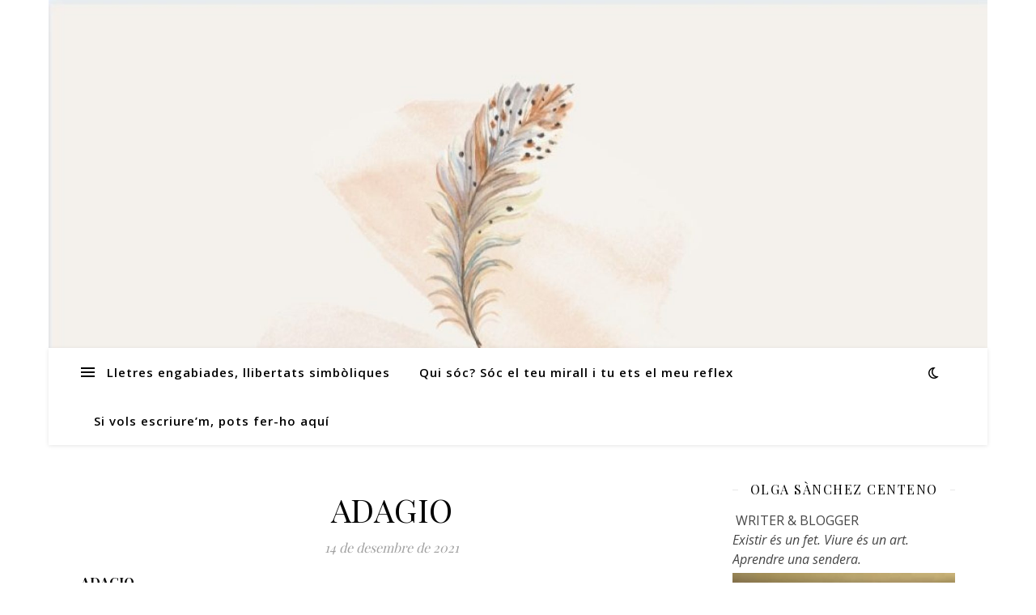

--- FILE ---
content_type: text/html; charset=UTF-8
request_url: https://olgasancen.cat/index.php/2021/12/14/898/
body_size: 18269
content:
<!DOCTYPE html>
<html lang="ca">
<head>
	<meta charset="UTF-8">
	<meta name="viewport" content="width=device-width, initial-scale=1.0" />
	<link rel="profile" href="https://gmpg.org/xfn/11">

<title>ADAGIO &#8211; Lletres engabiades II Llibertats simbòliques</title>
<meta name='robots' content='max-image-preview:large' />
<link rel='dns-prefetch' href='//fonts.googleapis.com' />
<link rel='dns-prefetch' href='//maxcdn.bootstrapcdn.com' />
<link rel="alternate" type="application/rss+xml" title="Lletres engabiades II Llibertats simbòliques &raquo; Canal d&#039;informació" href="https://olgasancen.cat/index.php/feed/" />
<link rel="alternate" type="application/rss+xml" title="Lletres engabiades II Llibertats simbòliques &raquo; Canal dels comentaris" href="https://olgasancen.cat/index.php/comments/feed/" />
<link rel="alternate" type="application/rss+xml" title="Lletres engabiades II Llibertats simbòliques &raquo; ADAGIO Canal dels comentaris" href="https://olgasancen.cat/index.php/2021/12/14/898/feed/" />
<link rel="alternate" title="oEmbed (JSON)" type="application/json+oembed" href="https://olgasancen.cat/index.php/wp-json/oembed/1.0/embed?url=https%3A%2F%2Folgasancen.cat%2Findex.php%2F2021%2F12%2F14%2F898%2F" />
<link rel="alternate" title="oEmbed (XML)" type="text/xml+oembed" href="https://olgasancen.cat/index.php/wp-json/oembed/1.0/embed?url=https%3A%2F%2Folgasancen.cat%2Findex.php%2F2021%2F12%2F14%2F898%2F&#038;format=xml" />
<style id='wp-img-auto-sizes-contain-inline-css' type='text/css'>
img:is([sizes=auto i],[sizes^="auto," i]){contain-intrinsic-size:3000px 1500px}
/*# sourceURL=wp-img-auto-sizes-contain-inline-css */
</style>
<link rel='stylesheet' id='validate-engine-css-css' href='https://olgasancen.cat/wp-content/plugins/wysija-newsletters/css/validationEngine.jquery.css?ver=2.21' type='text/css' media='all' />
<link rel='stylesheet' id='sby_styles-css' href='https://olgasancen.cat/wp-content/plugins/feeds-for-youtube/css/sb-youtube.min.css?ver=1.4.4' type='text/css' media='all' />
<link rel='stylesheet' id='sbi_styles-css' href='https://olgasancen.cat/wp-content/plugins/instagram-feed/css/sbi-styles.min.css?ver=6.0.1' type='text/css' media='all' />
<style id='wp-emoji-styles-inline-css' type='text/css'>

	img.wp-smiley, img.emoji {
		display: inline !important;
		border: none !important;
		box-shadow: none !important;
		height: 1em !important;
		width: 1em !important;
		margin: 0 0.07em !important;
		vertical-align: -0.1em !important;
		background: none !important;
		padding: 0 !important;
	}
/*# sourceURL=wp-emoji-styles-inline-css */
</style>
<link rel='stylesheet' id='wp-block-library-css' href='https://olgasancen.cat/wp-includes/css/dist/block-library/style.min.css?ver=6.9' type='text/css' media='all' />
<style id='wp-block-paragraph-inline-css' type='text/css'>
.is-small-text{font-size:.875em}.is-regular-text{font-size:1em}.is-large-text{font-size:2.25em}.is-larger-text{font-size:3em}.has-drop-cap:not(:focus):first-letter{float:left;font-size:8.4em;font-style:normal;font-weight:100;line-height:.68;margin:.05em .1em 0 0;text-transform:uppercase}body.rtl .has-drop-cap:not(:focus):first-letter{float:none;margin-left:.1em}p.has-drop-cap.has-background{overflow:hidden}:root :where(p.has-background){padding:1.25em 2.375em}:where(p.has-text-color:not(.has-link-color)) a{color:inherit}p.has-text-align-left[style*="writing-mode:vertical-lr"],p.has-text-align-right[style*="writing-mode:vertical-rl"]{rotate:180deg}
/*# sourceURL=https://olgasancen.cat/wp-includes/blocks/paragraph/style.min.css */
</style>
<style id='wp-block-separator-inline-css' type='text/css'>
@charset "UTF-8";.wp-block-separator{border:none;border-top:2px solid}:root :where(.wp-block-separator.is-style-dots){height:auto;line-height:1;text-align:center}:root :where(.wp-block-separator.is-style-dots):before{color:currentColor;content:"···";font-family:serif;font-size:1.5em;letter-spacing:2em;padding-left:2em}.wp-block-separator.is-style-dots{background:none!important;border:none!important}
/*# sourceURL=https://olgasancen.cat/wp-includes/blocks/separator/style.min.css */
</style>
<style id='global-styles-inline-css' type='text/css'>
:root{--wp--preset--aspect-ratio--square: 1;--wp--preset--aspect-ratio--4-3: 4/3;--wp--preset--aspect-ratio--3-4: 3/4;--wp--preset--aspect-ratio--3-2: 3/2;--wp--preset--aspect-ratio--2-3: 2/3;--wp--preset--aspect-ratio--16-9: 16/9;--wp--preset--aspect-ratio--9-16: 9/16;--wp--preset--color--black: #000000;--wp--preset--color--cyan-bluish-gray: #abb8c3;--wp--preset--color--white: #ffffff;--wp--preset--color--pale-pink: #f78da7;--wp--preset--color--vivid-red: #cf2e2e;--wp--preset--color--luminous-vivid-orange: #ff6900;--wp--preset--color--luminous-vivid-amber: #fcb900;--wp--preset--color--light-green-cyan: #7bdcb5;--wp--preset--color--vivid-green-cyan: #00d084;--wp--preset--color--pale-cyan-blue: #8ed1fc;--wp--preset--color--vivid-cyan-blue: #0693e3;--wp--preset--color--vivid-purple: #9b51e0;--wp--preset--gradient--vivid-cyan-blue-to-vivid-purple: linear-gradient(135deg,rgb(6,147,227) 0%,rgb(155,81,224) 100%);--wp--preset--gradient--light-green-cyan-to-vivid-green-cyan: linear-gradient(135deg,rgb(122,220,180) 0%,rgb(0,208,130) 100%);--wp--preset--gradient--luminous-vivid-amber-to-luminous-vivid-orange: linear-gradient(135deg,rgb(252,185,0) 0%,rgb(255,105,0) 100%);--wp--preset--gradient--luminous-vivid-orange-to-vivid-red: linear-gradient(135deg,rgb(255,105,0) 0%,rgb(207,46,46) 100%);--wp--preset--gradient--very-light-gray-to-cyan-bluish-gray: linear-gradient(135deg,rgb(238,238,238) 0%,rgb(169,184,195) 100%);--wp--preset--gradient--cool-to-warm-spectrum: linear-gradient(135deg,rgb(74,234,220) 0%,rgb(151,120,209) 20%,rgb(207,42,186) 40%,rgb(238,44,130) 60%,rgb(251,105,98) 80%,rgb(254,248,76) 100%);--wp--preset--gradient--blush-light-purple: linear-gradient(135deg,rgb(255,206,236) 0%,rgb(152,150,240) 100%);--wp--preset--gradient--blush-bordeaux: linear-gradient(135deg,rgb(254,205,165) 0%,rgb(254,45,45) 50%,rgb(107,0,62) 100%);--wp--preset--gradient--luminous-dusk: linear-gradient(135deg,rgb(255,203,112) 0%,rgb(199,81,192) 50%,rgb(65,88,208) 100%);--wp--preset--gradient--pale-ocean: linear-gradient(135deg,rgb(255,245,203) 0%,rgb(182,227,212) 50%,rgb(51,167,181) 100%);--wp--preset--gradient--electric-grass: linear-gradient(135deg,rgb(202,248,128) 0%,rgb(113,206,126) 100%);--wp--preset--gradient--midnight: linear-gradient(135deg,rgb(2,3,129) 0%,rgb(40,116,252) 100%);--wp--preset--font-size--small: 13px;--wp--preset--font-size--medium: 20px;--wp--preset--font-size--large: 36px;--wp--preset--font-size--x-large: 42px;--wp--preset--spacing--20: 0.44rem;--wp--preset--spacing--30: 0.67rem;--wp--preset--spacing--40: 1rem;--wp--preset--spacing--50: 1.5rem;--wp--preset--spacing--60: 2.25rem;--wp--preset--spacing--70: 3.38rem;--wp--preset--spacing--80: 5.06rem;--wp--preset--shadow--natural: 6px 6px 9px rgba(0, 0, 0, 0.2);--wp--preset--shadow--deep: 12px 12px 50px rgba(0, 0, 0, 0.4);--wp--preset--shadow--sharp: 6px 6px 0px rgba(0, 0, 0, 0.2);--wp--preset--shadow--outlined: 6px 6px 0px -3px rgb(255, 255, 255), 6px 6px rgb(0, 0, 0);--wp--preset--shadow--crisp: 6px 6px 0px rgb(0, 0, 0);}:where(.is-layout-flex){gap: 0.5em;}:where(.is-layout-grid){gap: 0.5em;}body .is-layout-flex{display: flex;}.is-layout-flex{flex-wrap: wrap;align-items: center;}.is-layout-flex > :is(*, div){margin: 0;}body .is-layout-grid{display: grid;}.is-layout-grid > :is(*, div){margin: 0;}:where(.wp-block-columns.is-layout-flex){gap: 2em;}:where(.wp-block-columns.is-layout-grid){gap: 2em;}:where(.wp-block-post-template.is-layout-flex){gap: 1.25em;}:where(.wp-block-post-template.is-layout-grid){gap: 1.25em;}.has-black-color{color: var(--wp--preset--color--black) !important;}.has-cyan-bluish-gray-color{color: var(--wp--preset--color--cyan-bluish-gray) !important;}.has-white-color{color: var(--wp--preset--color--white) !important;}.has-pale-pink-color{color: var(--wp--preset--color--pale-pink) !important;}.has-vivid-red-color{color: var(--wp--preset--color--vivid-red) !important;}.has-luminous-vivid-orange-color{color: var(--wp--preset--color--luminous-vivid-orange) !important;}.has-luminous-vivid-amber-color{color: var(--wp--preset--color--luminous-vivid-amber) !important;}.has-light-green-cyan-color{color: var(--wp--preset--color--light-green-cyan) !important;}.has-vivid-green-cyan-color{color: var(--wp--preset--color--vivid-green-cyan) !important;}.has-pale-cyan-blue-color{color: var(--wp--preset--color--pale-cyan-blue) !important;}.has-vivid-cyan-blue-color{color: var(--wp--preset--color--vivid-cyan-blue) !important;}.has-vivid-purple-color{color: var(--wp--preset--color--vivid-purple) !important;}.has-black-background-color{background-color: var(--wp--preset--color--black) !important;}.has-cyan-bluish-gray-background-color{background-color: var(--wp--preset--color--cyan-bluish-gray) !important;}.has-white-background-color{background-color: var(--wp--preset--color--white) !important;}.has-pale-pink-background-color{background-color: var(--wp--preset--color--pale-pink) !important;}.has-vivid-red-background-color{background-color: var(--wp--preset--color--vivid-red) !important;}.has-luminous-vivid-orange-background-color{background-color: var(--wp--preset--color--luminous-vivid-orange) !important;}.has-luminous-vivid-amber-background-color{background-color: var(--wp--preset--color--luminous-vivid-amber) !important;}.has-light-green-cyan-background-color{background-color: var(--wp--preset--color--light-green-cyan) !important;}.has-vivid-green-cyan-background-color{background-color: var(--wp--preset--color--vivid-green-cyan) !important;}.has-pale-cyan-blue-background-color{background-color: var(--wp--preset--color--pale-cyan-blue) !important;}.has-vivid-cyan-blue-background-color{background-color: var(--wp--preset--color--vivid-cyan-blue) !important;}.has-vivid-purple-background-color{background-color: var(--wp--preset--color--vivid-purple) !important;}.has-black-border-color{border-color: var(--wp--preset--color--black) !important;}.has-cyan-bluish-gray-border-color{border-color: var(--wp--preset--color--cyan-bluish-gray) !important;}.has-white-border-color{border-color: var(--wp--preset--color--white) !important;}.has-pale-pink-border-color{border-color: var(--wp--preset--color--pale-pink) !important;}.has-vivid-red-border-color{border-color: var(--wp--preset--color--vivid-red) !important;}.has-luminous-vivid-orange-border-color{border-color: var(--wp--preset--color--luminous-vivid-orange) !important;}.has-luminous-vivid-amber-border-color{border-color: var(--wp--preset--color--luminous-vivid-amber) !important;}.has-light-green-cyan-border-color{border-color: var(--wp--preset--color--light-green-cyan) !important;}.has-vivid-green-cyan-border-color{border-color: var(--wp--preset--color--vivid-green-cyan) !important;}.has-pale-cyan-blue-border-color{border-color: var(--wp--preset--color--pale-cyan-blue) !important;}.has-vivid-cyan-blue-border-color{border-color: var(--wp--preset--color--vivid-cyan-blue) !important;}.has-vivid-purple-border-color{border-color: var(--wp--preset--color--vivid-purple) !important;}.has-vivid-cyan-blue-to-vivid-purple-gradient-background{background: var(--wp--preset--gradient--vivid-cyan-blue-to-vivid-purple) !important;}.has-light-green-cyan-to-vivid-green-cyan-gradient-background{background: var(--wp--preset--gradient--light-green-cyan-to-vivid-green-cyan) !important;}.has-luminous-vivid-amber-to-luminous-vivid-orange-gradient-background{background: var(--wp--preset--gradient--luminous-vivid-amber-to-luminous-vivid-orange) !important;}.has-luminous-vivid-orange-to-vivid-red-gradient-background{background: var(--wp--preset--gradient--luminous-vivid-orange-to-vivid-red) !important;}.has-very-light-gray-to-cyan-bluish-gray-gradient-background{background: var(--wp--preset--gradient--very-light-gray-to-cyan-bluish-gray) !important;}.has-cool-to-warm-spectrum-gradient-background{background: var(--wp--preset--gradient--cool-to-warm-spectrum) !important;}.has-blush-light-purple-gradient-background{background: var(--wp--preset--gradient--blush-light-purple) !important;}.has-blush-bordeaux-gradient-background{background: var(--wp--preset--gradient--blush-bordeaux) !important;}.has-luminous-dusk-gradient-background{background: var(--wp--preset--gradient--luminous-dusk) !important;}.has-pale-ocean-gradient-background{background: var(--wp--preset--gradient--pale-ocean) !important;}.has-electric-grass-gradient-background{background: var(--wp--preset--gradient--electric-grass) !important;}.has-midnight-gradient-background{background: var(--wp--preset--gradient--midnight) !important;}.has-small-font-size{font-size: var(--wp--preset--font-size--small) !important;}.has-medium-font-size{font-size: var(--wp--preset--font-size--medium) !important;}.has-large-font-size{font-size: var(--wp--preset--font-size--large) !important;}.has-x-large-font-size{font-size: var(--wp--preset--font-size--x-large) !important;}
/*# sourceURL=global-styles-inline-css */
</style>

<style id='classic-theme-styles-inline-css' type='text/css'>
/*! This file is auto-generated */
.wp-block-button__link{color:#fff;background-color:#32373c;border-radius:9999px;box-shadow:none;text-decoration:none;padding:calc(.667em + 2px) calc(1.333em + 2px);font-size:1.125em}.wp-block-file__button{background:#32373c;color:#fff;text-decoration:none}
/*# sourceURL=/wp-includes/css/classic-themes.min.css */
</style>
<link rel='stylesheet' id='ctf_styles-css' href='https://olgasancen.cat/wp-content/plugins/custom-twitter-feeds/css/ctf-styles.min.css?ver=1.8.4' type='text/css' media='all' />
<link rel='stylesheet' id='elementor-icons-css' href='https://olgasancen.cat/wp-content/plugins/elementor/assets/lib/eicons/css/elementor-icons.min.css?ver=5.14.0' type='text/css' media='all' />
<link rel='stylesheet' id='elementor-frontend-css' href='https://olgasancen.cat/wp-content/plugins/elementor/assets/css/frontend-lite.min.css?ver=3.5.5' type='text/css' media='all' />
<link rel='stylesheet' id='cffstyles-css' href='https://olgasancen.cat/wp-content/plugins/custom-facebook-feed/assets/css/cff-style.min.css?ver=4.1.1' type='text/css' media='all' />
<link rel='stylesheet' id='elementor-global-css' href='https://olgasancen.cat/wp-content/uploads/elementor/css/global.css?ver=1644407131' type='text/css' media='all' />
<link rel='stylesheet' id='ashe-style-css' href='https://olgasancen.cat/wp-content/themes/ashe/style.css?ver=1.9.7' type='text/css' media='all' />
<link rel='stylesheet' id='fontawesome-css' href='https://olgasancen.cat/wp-content/themes/ashe/assets/css/fontawesome.min.css?ver=6.9' type='text/css' media='all' />
<link rel='stylesheet' id='fontello-css' href='https://olgasancen.cat/wp-content/themes/ashe/assets/css/fontello.css?ver=6.9' type='text/css' media='all' />
<link rel='stylesheet' id='slick-css' href='https://olgasancen.cat/wp-content/themes/ashe/assets/css/slick.css?ver=6.9' type='text/css' media='all' />
<link rel='stylesheet' id='scrollbar-css' href='https://olgasancen.cat/wp-content/themes/ashe/assets/css/perfect-scrollbar.css?ver=6.9' type='text/css' media='all' />
<link rel='stylesheet' id='ashe-responsive-css' href='https://olgasancen.cat/wp-content/themes/ashe/assets/css/responsive.css?ver=1.9.7' type='text/css' media='all' />
<link rel='stylesheet' id='ashe-playfair-font-css' href='//fonts.googleapis.com/css?family=Playfair+Display%3A400%2C700&#038;ver=1.0.0' type='text/css' media='all' />
<link rel='stylesheet' id='ashe-opensans-font-css' href='//fonts.googleapis.com/css?family=Open+Sans%3A400italic%2C400%2C600italic%2C600%2C700italic%2C700&#038;ver=1.0.0' type='text/css' media='all' />
<link rel='stylesheet' id='cff-css' href='https://olgasancen.cat/wp-content/plugins/custom-facebook-feed/assets/css/cff-style.css?ver=4.1.1' type='text/css' media='all' />
<link rel='stylesheet' id='sb-font-awesome-css' href='https://maxcdn.bootstrapcdn.com/font-awesome/4.7.0/css/font-awesome.min.css?ver=6.9' type='text/css' media='all' />
<link rel='stylesheet' id='recent-posts-widget-with-thumbnails-public-style-css' href='https://olgasancen.cat/wp-content/plugins/recent-posts-widget-with-thumbnails/public.css?ver=7.1.1' type='text/css' media='all' />
<link rel='stylesheet' id='wpr-text-animations-css-css' href='https://olgasancen.cat/wp-content/plugins/royal-elementor-addons/assets/css/lib/animations/text-animations.min.css?ver=1.3.30' type='text/css' media='all' />
<link rel='stylesheet' id='wpr-addons-css-css' href='https://olgasancen.cat/wp-content/plugins/royal-elementor-addons/assets/css/frontend.min.css?ver=1.3.30' type='text/css' media='all' />
<link rel='stylesheet' id='font-awesome-5-all-css' href='https://olgasancen.cat/wp-content/plugins/elementor/assets/lib/font-awesome/css/all.min.css?ver=1.3.30' type='text/css' media='all' />
<link rel='stylesheet' id='wpr-addons-library-frontend-css-css' href='https://olgasancen.cat/wp-content/plugins/royal-elementor-addons/assets/css/library-frontend.min.css?ver=1.3.30' type='text/css' media='all' />
<script type="text/javascript" src="https://olgasancen.cat/wp-includes/js/jquery/jquery.min.js?ver=3.7.1" id="jquery-core-js"></script>
<script type="text/javascript" src="https://olgasancen.cat/wp-includes/js/jquery/jquery-migrate.min.js?ver=3.4.1" id="jquery-migrate-js"></script>
<link rel="https://api.w.org/" href="https://olgasancen.cat/index.php/wp-json/" /><link rel="alternate" title="JSON" type="application/json" href="https://olgasancen.cat/index.php/wp-json/wp/v2/posts/898" /><link rel="EditURI" type="application/rsd+xml" title="RSD" href="https://olgasancen.cat/xmlrpc.php?rsd" />
<meta name="generator" content="WordPress 6.9" />
<link rel="canonical" href="https://olgasancen.cat/index.php/2021/12/14/898/" />
<link rel='shortlink' href='https://olgasancen.cat/?p=898' />
<link rel="pingback" href="https://olgasancen.cat/xmlrpc.php">
<style id="ashe_dynamic_css">#top-bar {background-color: #ffffff;}#top-bar a {color: #000000;}#top-bar a:hover,#top-bar li.current-menu-item > a,#top-bar li.current-menu-ancestor > a,#top-bar .sub-menu li.current-menu-item > a,#top-bar .sub-menu li.current-menu-ancestor> a {color: #ca9b52;}#top-menu .sub-menu,#top-menu .sub-menu a {background-color: #ffffff;border-color: rgba(0,0,0, 0.05);}@media screen and ( max-width: 979px ) {.top-bar-socials {float: none !important;}.top-bar-socials a {line-height: 40px !important;}}.header-logo a,.site-description {color: #111111;}.entry-header {background-color: #ffffff;}#main-nav {background-color: #ffffff;box-shadow: 0px 1px 5px rgba(0,0,0, 0.1);}#featured-links h6 {background-color: rgba(255,255,255, 0.85);color: #000000;}#main-nav a,#main-nav i,#main-nav #s {color: #000000;}.main-nav-sidebar span,.sidebar-alt-close-btn span {background-color: #000000;}#main-nav a:hover,#main-nav i:hover,#main-nav li.current-menu-item > a,#main-nav li.current-menu-ancestor > a,#main-nav .sub-menu li.current-menu-item > a,#main-nav .sub-menu li.current-menu-ancestor> a {color: #ca9b52;}.main-nav-sidebar:hover span {background-color: #ca9b52;}#main-menu .sub-menu,#main-menu .sub-menu a {background-color: #ffffff;border-color: rgba(0,0,0, 0.05);}#main-nav #s {background-color: #ffffff;}#main-nav #s::-webkit-input-placeholder { /* Chrome/Opera/Safari */color: rgba(0,0,0, 0.7);}#main-nav #s::-moz-placeholder { /* Firefox 19+ */color: rgba(0,0,0, 0.7);}#main-nav #s:-ms-input-placeholder { /* IE 10+ */color: rgba(0,0,0, 0.7);}#main-nav #s:-moz-placeholder { /* Firefox 18- */color: rgba(0,0,0, 0.7);}/* Background */.sidebar-alt,#featured-links,.main-content,.featured-slider-area,.page-content select,.page-content input,.page-content textarea {background-color: #ffffff;}/* Text */.page-content,.page-content select,.page-content input,.page-content textarea,.page-content .post-author a,.page-content .ashe-widget a,.page-content .comment-author {color: #464646;}/* Title */.page-content h1,.page-content h2,.page-content h3,.page-content h4,.page-content h5,.page-content h6,.page-content .post-title a,.page-content .author-description h4 a,.page-content .related-posts h4 a,.page-content .blog-pagination .previous-page a,.page-content .blog-pagination .next-page a,blockquote,.page-content .post-share a {color: #030303;}.page-content .post-title a:hover {color: rgba(3,3,3, 0.75);}/* Meta */.page-content .post-date,.page-content .post-comments,.page-content .post-author,.page-content [data-layout*="list"] .post-author a,.page-content .related-post-date,.page-content .comment-meta a,.page-content .author-share a,.page-content .post-tags a,.page-content .tagcloud a,.widget_categories li,.widget_archive li,.ahse-subscribe-box p,.rpwwt-post-author,.rpwwt-post-categories,.rpwwt-post-date,.rpwwt-post-comments-number {color: #a1a1a1;}.page-content input::-webkit-input-placeholder { /* Chrome/Opera/Safari */color: #a1a1a1;}.page-content input::-moz-placeholder { /* Firefox 19+ */color: #a1a1a1;}.page-content input:-ms-input-placeholder { /* IE 10+ */color: #a1a1a1;}.page-content input:-moz-placeholder { /* Firefox 18- */color: #a1a1a1;}/* Accent */a,.post-categories,.page-content .ashe-widget.widget_text a {color: #ca9b52;}/* Disable TMP.page-content .elementor a,.page-content .elementor a:hover {color: inherit;}*/.ps-container > .ps-scrollbar-y-rail > .ps-scrollbar-y {background: #ca9b52;}a:not(.header-logo-a):hover {color: rgba(202,155,82, 0.8);}blockquote {border-color: #ca9b52;}/* Selection */::-moz-selection {color: #ffffff;background: #ca9b52;}::selection {color: #ffffff;background: #ca9b52;}/* Border */.page-content .post-footer,[data-layout*="list"] .blog-grid > li,.page-content .author-description,.page-content .related-posts,.page-content .entry-comments,.page-content .ashe-widget li,.page-content #wp-calendar,.page-content #wp-calendar caption,.page-content #wp-calendar tbody td,.page-content .widget_nav_menu li a,.page-content .tagcloud a,.page-content select,.page-content input,.page-content textarea,.widget-title h2:before,.widget-title h2:after,.post-tags a,.gallery-caption,.wp-caption-text,table tr,table th,table td,pre,.category-description {border-color: #e8e8e8;}hr {background-color: #e8e8e8;}/* Buttons */.widget_search i,.widget_search #searchsubmit,.wp-block-search button,.single-navigation i,.page-content .submit,.page-content .blog-pagination.numeric a,.page-content .blog-pagination.load-more a,.page-content .ashe-subscribe-box input[type="submit"],.page-content .widget_wysija input[type="submit"],.page-content .post-password-form input[type="submit"],.page-content .wpcf7 [type="submit"] {color: #ffffff;background-color: #333333;}.single-navigation i:hover,.page-content .submit:hover,.ashe-boxed-style .page-content .submit:hover,.page-content .blog-pagination.numeric a:hover,.ashe-boxed-style .page-content .blog-pagination.numeric a:hover,.page-content .blog-pagination.numeric span,.page-content .blog-pagination.load-more a:hover,.page-content .ashe-subscribe-box input[type="submit"]:hover,.page-content .widget_wysija input[type="submit"]:hover,.page-content .post-password-form input[type="submit"]:hover,.page-content .wpcf7 [type="submit"]:hover {color: #ffffff;background-color: #ca9b52;}/* Image Overlay */.image-overlay,#infscr-loading,.page-content h4.image-overlay {color: #ffffff;background-color: rgba(73,73,73, 0.3);}.image-overlay a,.post-slider .prev-arrow,.post-slider .next-arrow,.page-content .image-overlay a,#featured-slider .slick-arrow,#featured-slider .slider-dots {color: #ffffff;}.slide-caption {background: rgba(255,255,255, 0.95);}#featured-slider .slick-active {background: #ffffff;}#page-footer,#page-footer select,#page-footer input,#page-footer textarea {background-color: #f6f6f6;color: #333333;}#page-footer,#page-footer a,#page-footer select,#page-footer input,#page-footer textarea {color: #333333;}#page-footer #s::-webkit-input-placeholder { /* Chrome/Opera/Safari */color: #333333;}#page-footer #s::-moz-placeholder { /* Firefox 19+ */color: #333333;}#page-footer #s:-ms-input-placeholder { /* IE 10+ */color: #333333;}#page-footer #s:-moz-placeholder { /* Firefox 18- */color: #333333;}/* Title */#page-footer h1,#page-footer h2,#page-footer h3,#page-footer h4,#page-footer h5,#page-footer h6 {color: #111111;}#page-footer a:hover {color: #ca9b52;}/* Border */#page-footer a,#page-footer .ashe-widget li,#page-footer #wp-calendar,#page-footer #wp-calendar caption,#page-footer #wp-calendar tbody td,#page-footer .widget_nav_menu li a,#page-footer select,#page-footer input,#page-footer textarea,#page-footer .widget-title h2:before,#page-footer .widget-title h2:after,.footer-widgets {border-color: #e0dbdb;}#page-footer hr {background-color: #e0dbdb;}.ashe-preloader-wrap {background-color: #ffffff;}.header-logo a {font-family: 'Open Sans';}#top-menu li a {font-family: 'Open Sans';}#main-menu li a {font-family: 'Open Sans';}#mobile-menu li,.mobile-menu-btn a {font-family: 'Open Sans';}.boxed-wrapper {max-width: 1160px;}.sidebar-alt {max-width: 345px;left: -345px; padding: 85px 35px 0px;}.sidebar-left,.sidebar-right {width: 312px;}.main-container {width: calc(100% - 312px);width: -webkit-calc(100% - 312px);}#top-bar > div,#main-nav > div,#featured-links,.main-content,.page-footer-inner,.featured-slider-area.boxed-wrapper {padding-left: 40px;padding-right: 40px;}[data-layout*="list"] .blog-grid .has-post-thumbnail .post-media {float: left;max-width: 300px;width: 100%;}[data-layout*="list"] .blog-grid .has-post-thumbnail .post-content-wrap {width: calc(100% - 300px);width: -webkit-calc(100% - 300px);float: left;padding-left: 37px;}[data-layout*="list"] .blog-grid > li {padding-bottom: 39px;}[data-layout*="list"] .blog-grid > li {margin-bottom: 39px;}[data-layout*="list"] .blog-grid .post-header, [data-layout*="list"] .blog-grid .read-more {text-align: left;}#top-menu {float: left;}.top-bar-socials {float: right;}.entry-header {height: 500px;background-image:url();background-size: initial;}.logo-img {max-width: 1500px;}.mini-logo a {max-width: 30px;}#main-nav {text-align: left;}.main-nav-sidebar,.mini-logo {float: left;margin-right: 15px;}.main-nav-icons { float: right; margin-left: 15px;}#featured-links .featured-link {margin-right: 20px;}#featured-links .featured-link:last-of-type {margin-right: 0;}#featured-links .featured-link {width: calc( (100% - 40px) / 3 - 1px);width: -webkit-calc( (100% - 40px) / 3- 1px);}.blog-grid > li {width: 100%;margin-bottom: 30px;}.sidebar-right {padding-left: 37px;}.post-content > p:not(.wp-block-tag-cloud):first-of-type:first-letter {font-family: "Playfair Display";font-weight: 400;float: left;margin: 0px 12px 0 0;font-size: 80px;line-height: 65px;text-align: center;}.blog-post .post-content > p:not(.wp-block-tag-cloud):first-of-type:first-letter {color: #030303;}@-moz-document url-prefix() {.post-content > p:not(.wp-block-tag-cloud):first-of-type:first-letter {margin-top: 10px !important;}}.footer-widgets > .ashe-widget {width: 30%;margin-right: 5%;}.footer-widgets > .ashe-widget:nth-child(3n+3) {margin-right: 0;}.footer-widgets > .ashe-widget:nth-child(3n+4) {clear: both;}.copyright-info {float: right;}.footer-socials {float: left;}.woocommerce div.product .stock,.woocommerce div.product p.price,.woocommerce div.product span.price,.woocommerce ul.products li.product .price,.woocommerce-Reviews .woocommerce-review__author,.woocommerce form .form-row .required,.woocommerce form .form-row.woocommerce-invalid label,.woocommerce .page-content div.product .woocommerce-tabs ul.tabs li a {color: #464646;}.woocommerce a.remove:hover {color: #464646 !important;}.woocommerce a.remove,.woocommerce .product_meta,.page-content .woocommerce-breadcrumb,.page-content .woocommerce-review-link,.page-content .woocommerce-breadcrumb a,.page-content .woocommerce-MyAccount-navigation-link a,.woocommerce .woocommerce-info:before,.woocommerce .page-content .woocommerce-result-count,.woocommerce-page .page-content .woocommerce-result-count,.woocommerce-Reviews .woocommerce-review__published-date,.woocommerce .product_list_widget .quantity,.woocommerce .widget_products .amount,.woocommerce .widget_price_filter .price_slider_amount,.woocommerce .widget_recently_viewed_products .amount,.woocommerce .widget_top_rated_products .amount,.woocommerce .widget_recent_reviews .reviewer {color: #a1a1a1;}.woocommerce a.remove {color: #a1a1a1 !important;}p.demo_store,.woocommerce-store-notice,.woocommerce span.onsale { background-color: #ca9b52;}.woocommerce .star-rating::before,.woocommerce .star-rating span::before,.woocommerce .page-content ul.products li.product .button,.page-content .woocommerce ul.products li.product .button,.page-content .woocommerce-MyAccount-navigation-link.is-active a,.page-content .woocommerce-MyAccount-navigation-link a:hover { color: #ca9b52;}.woocommerce form.login,.woocommerce form.register,.woocommerce-account fieldset,.woocommerce form.checkout_coupon,.woocommerce .woocommerce-info,.woocommerce .woocommerce-error,.woocommerce .woocommerce-message,.woocommerce .widget_shopping_cart .total,.woocommerce.widget_shopping_cart .total,.woocommerce-Reviews .comment_container,.woocommerce-cart #payment ul.payment_methods,#add_payment_method #payment ul.payment_methods,.woocommerce-checkout #payment ul.payment_methods,.woocommerce div.product .woocommerce-tabs ul.tabs::before,.woocommerce div.product .woocommerce-tabs ul.tabs::after,.woocommerce div.product .woocommerce-tabs ul.tabs li,.woocommerce .woocommerce-MyAccount-navigation-link,.select2-container--default .select2-selection--single {border-color: #e8e8e8;}.woocommerce-cart #payment,#add_payment_method #payment,.woocommerce-checkout #payment,.woocommerce .woocommerce-info,.woocommerce .woocommerce-error,.woocommerce .woocommerce-message,.woocommerce div.product .woocommerce-tabs ul.tabs li {background-color: rgba(232,232,232, 0.3);}.woocommerce-cart #payment div.payment_box::before,#add_payment_method #payment div.payment_box::before,.woocommerce-checkout #payment div.payment_box::before {border-color: rgba(232,232,232, 0.5);}.woocommerce-cart #payment div.payment_box,#add_payment_method #payment div.payment_box,.woocommerce-checkout #payment div.payment_box {background-color: rgba(232,232,232, 0.5);}.page-content .woocommerce input.button,.page-content .woocommerce a.button,.page-content .woocommerce a.button.alt,.page-content .woocommerce button.button.alt,.page-content .woocommerce input.button.alt,.page-content .woocommerce #respond input#submit.alt,.woocommerce .page-content .widget_product_search input[type="submit"],.woocommerce .page-content .woocommerce-message .button,.woocommerce .page-content a.button.alt,.woocommerce .page-content button.button.alt,.woocommerce .page-content #respond input#submit,.woocommerce .page-content .widget_price_filter .button,.woocommerce .page-content .woocommerce-message .button,.woocommerce-page .page-content .woocommerce-message .button,.woocommerce .page-content nav.woocommerce-pagination ul li a,.woocommerce .page-content nav.woocommerce-pagination ul li span {color: #ffffff;background-color: #333333;}.page-content .woocommerce input.button:hover,.page-content .woocommerce a.button:hover,.page-content .woocommerce a.button.alt:hover,.ashe-boxed-style .page-content .woocommerce a.button.alt:hover,.page-content .woocommerce button.button.alt:hover,.page-content .woocommerce input.button.alt:hover,.page-content .woocommerce #respond input#submit.alt:hover,.woocommerce .page-content .woocommerce-message .button:hover,.woocommerce .page-content a.button.alt:hover,.woocommerce .page-content button.button.alt:hover,.ashe-boxed-style.woocommerce .page-content button.button.alt:hover,.ashe-boxed-style.woocommerce .page-content #respond input#submit:hover,.woocommerce .page-content #respond input#submit:hover,.woocommerce .page-content .widget_price_filter .button:hover,.woocommerce .page-content .woocommerce-message .button:hover,.woocommerce-page .page-content .woocommerce-message .button:hover,.woocommerce .page-content nav.woocommerce-pagination ul li a:hover,.woocommerce .page-content nav.woocommerce-pagination ul li span.current {color: #ffffff;background-color: #ca9b52;}.woocommerce .page-content nav.woocommerce-pagination ul li a.prev,.woocommerce .page-content nav.woocommerce-pagination ul li a.next {color: #333333;}.woocommerce .page-content nav.woocommerce-pagination ul li a.prev:hover,.woocommerce .page-content nav.woocommerce-pagination ul li a.next:hover {color: #ca9b52;}.woocommerce .page-content nav.woocommerce-pagination ul li a.prev:after,.woocommerce .page-content nav.woocommerce-pagination ul li a.next:after {color: #ffffff;}.woocommerce .page-content nav.woocommerce-pagination ul li a.prev:hover:after,.woocommerce .page-content nav.woocommerce-pagination ul li a.next:hover:after {color: #ffffff;}.cssload-cube{background-color:#333333;width:9px;height:9px;position:absolute;margin:auto;animation:cssload-cubemove 2s infinite ease-in-out;-o-animation:cssload-cubemove 2s infinite ease-in-out;-ms-animation:cssload-cubemove 2s infinite ease-in-out;-webkit-animation:cssload-cubemove 2s infinite ease-in-out;-moz-animation:cssload-cubemove 2s infinite ease-in-out}.cssload-cube1{left:13px;top:0;animation-delay:.1s;-o-animation-delay:.1s;-ms-animation-delay:.1s;-webkit-animation-delay:.1s;-moz-animation-delay:.1s}.cssload-cube2{left:25px;top:0;animation-delay:.2s;-o-animation-delay:.2s;-ms-animation-delay:.2s;-webkit-animation-delay:.2s;-moz-animation-delay:.2s}.cssload-cube3{left:38px;top:0;animation-delay:.3s;-o-animation-delay:.3s;-ms-animation-delay:.3s;-webkit-animation-delay:.3s;-moz-animation-delay:.3s}.cssload-cube4{left:0;top:13px;animation-delay:.1s;-o-animation-delay:.1s;-ms-animation-delay:.1s;-webkit-animation-delay:.1s;-moz-animation-delay:.1s}.cssload-cube5{left:13px;top:13px;animation-delay:.2s;-o-animation-delay:.2s;-ms-animation-delay:.2s;-webkit-animation-delay:.2s;-moz-animation-delay:.2s}.cssload-cube6{left:25px;top:13px;animation-delay:.3s;-o-animation-delay:.3s;-ms-animation-delay:.3s;-webkit-animation-delay:.3s;-moz-animation-delay:.3s}.cssload-cube7{left:38px;top:13px;animation-delay:.4s;-o-animation-delay:.4s;-ms-animation-delay:.4s;-webkit-animation-delay:.4s;-moz-animation-delay:.4s}.cssload-cube8{left:0;top:25px;animation-delay:.2s;-o-animation-delay:.2s;-ms-animation-delay:.2s;-webkit-animation-delay:.2s;-moz-animation-delay:.2s}.cssload-cube9{left:13px;top:25px;animation-delay:.3s;-o-animation-delay:.3s;-ms-animation-delay:.3s;-webkit-animation-delay:.3s;-moz-animation-delay:.3s}.cssload-cube10{left:25px;top:25px;animation-delay:.4s;-o-animation-delay:.4s;-ms-animation-delay:.4s;-webkit-animation-delay:.4s;-moz-animation-delay:.4s}.cssload-cube11{left:38px;top:25px;animation-delay:.5s;-o-animation-delay:.5s;-ms-animation-delay:.5s;-webkit-animation-delay:.5s;-moz-animation-delay:.5s}.cssload-cube12{left:0;top:38px;animation-delay:.3s;-o-animation-delay:.3s;-ms-animation-delay:.3s;-webkit-animation-delay:.3s;-moz-animation-delay:.3s}.cssload-cube13{left:13px;top:38px;animation-delay:.4s;-o-animation-delay:.4s;-ms-animation-delay:.4s;-webkit-animation-delay:.4s;-moz-animation-delay:.4s}.cssload-cube14{left:25px;top:38px;animation-delay:.5s;-o-animation-delay:.5s;-ms-animation-delay:.5s;-webkit-animation-delay:.5s;-moz-animation-delay:.5s}.cssload-cube15{left:38px;top:38px;animation-delay:.6s;-o-animation-delay:.6s;-ms-animation-delay:.6s;-webkit-animation-delay:.6s;-moz-animation-delay:.6s}.cssload-spinner{margin:auto;width:49px;height:49px;position:relative}@keyframes cssload-cubemove{35%{transform:scale(0.005)}50%{transform:scale(1.7)}65%{transform:scale(0.005)}}@-o-keyframes cssload-cubemove{35%{-o-transform:scale(0.005)}50%{-o-transform:scale(1.7)}65%{-o-transform:scale(0.005)}}@-ms-keyframes cssload-cubemove{35%{-ms-transform:scale(0.005)}50%{-ms-transform:scale(1.7)}65%{-ms-transform:scale(0.005)}}@-webkit-keyframes cssload-cubemove{35%{-webkit-transform:scale(0.005)}50%{-webkit-transform:scale(1.7)}65%{-webkit-transform:scale(0.005)}}@-moz-keyframes cssload-cubemove{35%{-moz-transform:scale(0.005)}50%{-moz-transform:scale(1.7)}65%{-moz-transform:scale(0.005)}}</style><style id="ashe_theme_styles"></style><style type="text/css" id="custom-background-css">
body.custom-background { background-color: #ffffff; }
</style>
	<link rel="icon" href="https://olgasancen.cat/wp-content/uploads/2022/02/cropped-ploma-1-1-75x75.jpg" sizes="32x32" />
<link rel="icon" href="https://olgasancen.cat/wp-content/uploads/2022/02/cropped-ploma-1-1-300x300.jpg" sizes="192x192" />
<link rel="apple-touch-icon" href="https://olgasancen.cat/wp-content/uploads/2022/02/cropped-ploma-1-1-300x300.jpg" />
<meta name="msapplication-TileImage" content="https://olgasancen.cat/wp-content/uploads/2022/02/cropped-ploma-1-1-300x300.jpg" />
<style id="wpr_lightbox_styles">
	            .lg-backdrop {
	                background-color: rgba(0,0,0,0.6) !important;
	            }
	            .lg-toolbar,
	            .lg-dropdown {
	                background-color: rgba(0,0,0,0.8) !important;
	            }
				.lg-dropdown:after {
					border-bottom-color: rgba(0,0,0,0.8) !important;
				}
	            .lg-sub-html {
	                background-color: rgba(0,0,0,0.8) !important;
	            }
	            .lg-thumb-outer,
	            .lg-progress-bar {
	                background-color: #444444 !important;
	            }
	            .lg-progress {
	                background-color: #a90707 !important;
	            }
	            .lg-icon {
	            	color: #efefef !important;
	            	font-size: 20px !important;
	            }
	            .lg-icon.lg-toogle-thumb {
	            	font-size: 24px !important;
	            }
	            .lg-icon:hover,
	            .lg-dropdown-text:hover {
	            	color: #ffffff !important;
	            }
	            .lg-sub-html,
	            .lg-dropdown-text {
	            	color: #efefef !important;
	            	font-size: 14px !important;
	            }
	            #lg-counter {
	            	color: #efefef !important;
	            	font-size: 14px !important;
	            }
	            .lg-prev,
	            .lg-next {
	            	font-size: 35px !important;
	            }

	            /* Defaults */
				.lg-icon {
				  background-color: transparent !important;
				}

				#lg-counter {
				  opacity: 0.9;
				}

				.lg-thumb-outer {
				  padding: 0 10px;
				}

				.lg-thumb-item {
				  border-radius: 0 !important;
				  border: none !important;
				  opacity: 0.5;
				}

				.lg-thumb-item.active {
					opacity: 1;
				}
	         </style></head>

<body class="wp-singular post-template-default single single-post postid-898 single-format-standard custom-background wp-custom-logo wp-embed-responsive wp-theme-ashe elementor-default elementor-kit-">
	
	<!-- Preloader -->
	
	<!-- Page Wrapper -->
	<div id="page-wrap">

		<!-- Boxed Wrapper -->
		<div id="page-header" class="boxed-wrapper">

		
	<div class="entry-header">
		<div class="cv-outer">
		<div class="cv-inner">
			<div class="header-logo">
				
				
					<a href="https://olgasancen.cat/" title="Lletres engabiades II Llibertats simbòliques" class="logo-img">
						<img src="https://olgasancen.cat/wp-content/uploads/2021/08/cropped-cropped-20210814_000110-1.jpg" width="1920" height="854" alt="Lletres engabiades II Llibertats simbòliques">
					</a>

				
								
				<p class="site-description">II De vegades escric, a estones llegeixo. Adesiara somric i poc m&#8217;avorreixo. ||</p>
				
			</div>
		</div>
		</div>
	</div>


<div id="main-nav" class="clear-fix">

	<div >	
		
		<!-- Alt Sidebar Icon -->
				<div class="main-nav-sidebar">
			<div>
				<span></span>
				<span></span>
				<span></span>
			</div>
		</div>
		
		<!-- Mini Logo -->
		
		<!-- Icons -->
		<div class="main-nav-icons">
							<div class="dark-mode-switcher">
					<i class="fa-regular fa-moon" aria-hidden="true"></i>

									</div>
			
					</div>

		<nav class="main-menu-container"><ul id="main-menu" class=""><li id="menu-item-1300" class="menu-item menu-item-type-custom menu-item-object-custom menu-item-home menu-item-1300"><a href="https://olgasancen.cat/">Lletres engabiades, llibertats simbòliques</a></li>
<li id="menu-item-1055" class="menu-item menu-item-type-post_type menu-item-object-page menu-item-1055"><a href="https://olgasancen.cat/index.php/qui-soc/">Qui sóc? Sóc el teu mirall i tu ets el meu reflex</a></li>
<li id="menu-item-1056" class="menu-item menu-item-type-post_type menu-item-object-page menu-item-1056"><a href="https://olgasancen.cat/index.php/si-vols-escriure-m/">Si vols escriure’m, pots fer-ho aquí</a></li>
</ul></nav>
		<!-- Mobile Menu Button -->
		<span class="mobile-menu-btn">
			<a>Menú</a>		</span>

		<nav class="mobile-menu-container"><ul id="mobile-menu" class=""><li class="menu-item menu-item-type-custom menu-item-object-custom menu-item-home menu-item-1300"><a href="https://olgasancen.cat/">Lletres engabiades, llibertats simbòliques</a></li>
<li class="menu-item menu-item-type-post_type menu-item-object-page menu-item-1055"><a href="https://olgasancen.cat/index.php/qui-soc/">Qui sóc? Sóc el teu mirall i tu ets el meu reflex</a></li>
<li class="menu-item menu-item-type-post_type menu-item-object-page menu-item-1056"><a href="https://olgasancen.cat/index.php/si-vols-escriure-m/">Si vols escriure’m, pots fer-ho aquí</a></li>
 </ul></nav>
	</div>

</div><!-- #main-nav -->

		</div><!-- .boxed-wrapper -->

		<!-- Page Content -->
		<div class="page-content">

			
			
<div class="sidebar-alt-wrap">
	<div class="sidebar-alt-close image-overlay"></div>
	<aside class="sidebar-alt">

		<div class="sidebar-alt-close-btn">
			<span></span>
			<span></span>
		</div>

		<div id="search-4" class="ashe-widget widget_search"><form role="search" method="get" id="searchform" class="clear-fix" action="https://olgasancen.cat/"><input type="search" name="s" id="s" placeholder="Cerca…" data-placeholder="Escriviu i premeu Retorn ..." value="" /><i class="fa-solid fa-magnifying-glass"></i><input type="submit" id="searchsubmit" value="st" /></form></div><div id="recent-posts-widget-with-thumbnails-2" class="ashe-widget recent-posts-widget-with-thumbnails">
<div id="rpwwt-recent-posts-widget-with-thumbnails-2" class="rpwwt-widget">
<div class="widget-title"><h2>Recent Posts</h2></div>
	<ul>
		<li><a href="https://olgasancen.cat/index.php/2024/12/29/vola-alt/"><span class="rpwwt-post-title">Vola alt 💫</span></a><div class="rpwwt-post-categories">A Creative</div></li>
		<li><a href="https://olgasancen.cat/index.php/2024/12/25/font-infantant/"><span class="rpwwt-post-title">Font infantant</span></a><div class="rpwwt-post-categories">A Creative</div></li>
		<li><a href="https://olgasancen.cat/index.php/2024/11/18/tu-benamat/"><span class="rpwwt-post-title">Tú, benamat</span></a><div class="rpwwt-post-categories">A Creative</div></li>
	</ul>
</div><!-- .rpwwt-widget -->
</div>		
	</aside>
</div>
<!-- Page Content -->
<div class="main-content clear-fix boxed-wrapper" data-sidebar-sticky="1">


	
<div class="sidebar-alt-wrap">
	<div class="sidebar-alt-close image-overlay"></div>
	<aside class="sidebar-alt">

		<div class="sidebar-alt-close-btn">
			<span></span>
			<span></span>
		</div>

		<div id="search-4" class="ashe-widget widget_search"><form role="search" method="get" id="searchform" class="clear-fix" action="https://olgasancen.cat/"><input type="search" name="s" id="s" placeholder="Cerca…" data-placeholder="Escriviu i premeu Retorn ..." value="" /><i class="fa-solid fa-magnifying-glass"></i><input type="submit" id="searchsubmit" value="st" /></form></div><div id="recent-posts-widget-with-thumbnails-2" class="ashe-widget recent-posts-widget-with-thumbnails">
<div id="rpwwt-recent-posts-widget-with-thumbnails-2" class="rpwwt-widget">
<div class="widget-title"><h2>Recent Posts</h2></div>
	<ul>
		<li><a href="https://olgasancen.cat/index.php/2024/12/29/vola-alt/"><span class="rpwwt-post-title">Vola alt 💫</span></a><div class="rpwwt-post-categories">A Creative</div></li>
		<li><a href="https://olgasancen.cat/index.php/2024/12/25/font-infantant/"><span class="rpwwt-post-title">Font infantant</span></a><div class="rpwwt-post-categories">A Creative</div></li>
		<li><a href="https://olgasancen.cat/index.php/2024/11/18/tu-benamat/"><span class="rpwwt-post-title">Tú, benamat</span></a><div class="rpwwt-post-categories">A Creative</div></li>
	</ul>
</div><!-- .rpwwt-widget -->
</div>		
	</aside>
</div>
	<!-- Main Container -->
	<div class="main-container">

		
<article id="post-898" class="blog-post ashe-dropcaps post-898 post type-post status-publish format-standard hentry category-sin-categoria">

	



		<div class="post-media">
			</div>
	
	<header class="post-header">

		
				<h1 class="post-title">ADAGIO</h1>
		
				<div class="post-meta clear-fix">

							<span class="post-date">14 de desembre de 2021</span>
						
			<span class="meta-sep">/</span>
			
			
		</div>
		
	</header>

	<div class="post-content">

		<h4><strong>ADAGIO</strong></h4>
<h4 style="text-align:center;"><strong><img fetchpriority="high" decoding="async" class="size-full wp-image-903 aligncenter" src="https://olgasancen.cat/wp-content/uploads/2021/12/temps-adaggio.jpg" alt="temps adaggio" width="304" height="166" srcset="https://olgasancen.cat/wp-content/uploads/2021/12/temps-adaggio.jpg 304w, https://olgasancen.cat/wp-content/uploads/2021/12/temps-adaggio-300x164.jpg 300w" sizes="(max-width: 304px) 100vw, 304px" /></strong></h4>
<p></p>


<p class="has-text-align-center">Boira que embolcalla,<br>matisos de natura.<br>Endins, fruint la sibil·la,<br>llur goig, dolça ventura.</p>



<p class="has-text-align-center">&#8230;</p>



<p class="has-text-align-center">&#8230;</p>



<p class="has-text-align-center"><em><strong>El podràs llegir sencer al llibre &#8220;Transmudança&#8221;</strong></em></p>



<p class="has-text-align-center">Olga Sànchez i Centeno</p>



<p class="has-text-align-center">14 de desembre de 2021</p>



<hr class="wp-block-separator has-css-opacity"/>



<p class="has-text-align-center"><strong><em>Merci. Zimerman &#8211; Beethoven, Piano Concerto No. 5 &#8211; II Adagio. </em></strong></p>



<p class="has-text-align-center"><strong><em>Enllaç: <a href="https://www.youtube.com/watch?v=cd9rg9v25bo&amp;list=RDcd9rg9v25bo&amp;start_radio=1" target="_blank" rel="noreferrer noopener">https://www.youtube.com/watch?v=cd9rg9v25bo&amp;list=RDcd9rg9v25bo&amp;start_radio=1</a></em></strong></p>
	</div>

	<footer class="post-footer">

		
				<span class="post-author">Per&nbsp;<a href="https://olgasancen.cat/index.php/author/lletresolgasancen-cat/" title="Entrades de Olga Sànchez i Centeno" rel="author">Olga Sànchez i Centeno</a></span>
		
			
	<div class="post-share">

		
		
		
		
				<a class="linkedin-share" target="_blank" href="http://www.linkedin.com/shareArticle?url=https://olgasancen.cat/index.php/2021/12/14/898/&#038;title=ADAGIO">
			<i class="fa-brands fa-linkedin"></i>
		</a>
		
		
		
	</div>
			
	</footer>


</article>
<!-- Previous Post -->
<a href="https://olgasancen.cat/index.php/2021/12/24/rosa-dhivern/" title="ROSA D&#039;HIVERN" class="single-navigation previous-post">
		<i class="fa-solid fa-angle-right"></i>
</a>

<!-- Next Post -->
<a href="https://olgasancen.cat/index.php/2021/11/24/865/" title="Tradicions" class="single-navigation next-post">
		<i class="fa-solid fa-angle-left"></i>
</a>
<div class="comments-area" id="comments">	<div id="respond" class="comment-respond">
		<h3 id="reply-title" class="comment-reply-title">Deixa una resposta <small><a rel="nofollow" id="cancel-comment-reply-link" href="/index.php/2021/12/14/898/#respond" style="display:none;">Cancel·la les respostes</a></small></h3><form action="https://olgasancen.cat/wp-comments-post.php" method="post" id="commentform" class="comment-form"><p class="comment-notes"><span id="email-notes">L'adreça electrònica no es publicarà.</span> <span class="required-field-message">Els camps necessaris estan marcats amb <span class="required">*</span></span></p><p class="comment-form-author"><label for="author">Nom <span class="required">*</span></label> <input id="author" name="author" type="text" value="" size="30" maxlength="245" autocomplete="name" required /></p>
<p class="comment-form-email"><label for="email">Correu electrònic <span class="required">*</span></label> <input id="email" name="email" type="email" value="" size="30" maxlength="100" aria-describedby="email-notes" autocomplete="email" required /></p>
<p class="comment-form-url"><label for="url">Lloc web</label> <input id="url" name="url" type="url" value="" size="30" maxlength="200" autocomplete="url" /></p>
<p class="comment-form-cookies-consent"><input id="wp-comment-cookies-consent" name="wp-comment-cookies-consent" type="checkbox" value="yes" /> <label for="wp-comment-cookies-consent">Desa el meu nom, correu electrònic i lloc web en aquest navegador per a la pròxima vegada que comenti.</label></p>
<p class="comment-form-comment"><label for="comment">Comentari</label><textarea name="comment" id="comment" cols="45" rows="8"  maxlength="65525" required="required" spellcheck="false"></textarea></p><p class="form-submit"><input name="submit" type="submit" id="submit" class="submit" value="Publica un comentari" /> <input type='hidden' name='comment_post_ID' value='898' id='comment_post_ID' />
<input type='hidden' name='comment_parent' id='comment_parent' value='0' />
</p></form>	</div><!-- #respond -->
	</div>
	</div><!-- .main-container -->


	
<div class="sidebar-right-wrap">
	<aside class="sidebar-right">
		<div id="text-2" class="ashe-widget widget_text"><div class="widget-title"><h2>Olga Sànchez Centeno</h2></div>			<div class="textwidget"><p><em> </em>WRITER &amp; BLOGGER</p>
<p><em>Existir és un fet. Viure és un art. Aprendre una sendera.</em></p>
<p style="text-align: center;"><img loading="lazy" decoding="async" class="alignnone size-medium wp-image-1282" src="https://olgasancen.cat/wp-content/uploads/2022/02/ploma-300x300.jpg" alt="" width="300" height="300" srcset="https://olgasancen.cat/wp-content/uploads/2022/02/ploma-300x300.jpg 300w, https://olgasancen.cat/wp-content/uploads/2022/02/ploma-150x150.jpg 150w, https://olgasancen.cat/wp-content/uploads/2022/02/ploma-88x88.jpg 88w, https://olgasancen.cat/wp-content/uploads/2022/02/ploma.jpg 320w" sizes="auto, (max-width: 300px) 100vw, 300px" /></p>
</div>
		</div><div id="wysija-2" class="ashe-widget widget_wysija"><div class="widget-title"><h2>Subscribe</h2></div><div class="widget_wysija_cont"><div id="msg-form-wysija-2" class="wysija-msg ajax"></div><form id="form-wysija-2" method="post" action="#wysija" class="widget_wysija">
<p class="wysija-paragraph">
    <label>Correu electrònic <span class="wysija-required">*</span></label>
    
    	<input type="text" name="wysija[user][email]" class="wysija-input validate[required,custom[email]]" title="Correu electrònic"  value="" />
    
    
    
    <span class="abs-req">
        <input type="text" name="wysija[user][abs][email]" class="wysija-input validated[abs][email]" value="" />
    </span>
    
</p>

<input class="wysija-submit wysija-submit-field" type="submit" value="Subscriu-te!" />

    <input type="hidden" name="form_id" value="1" />
    <input type="hidden" name="action" value="save" />
    <input type="hidden" name="controller" value="subscribers" />
    <input type="hidden" value="1" name="wysija-page" />

    
        <input type="hidden" name="wysija[user_list][list_ids]" value="1" />
    
 </form></div></div><div id="recent-posts-widget-with-thumbnails-1" class="ashe-widget recent-posts-widget-with-thumbnails">
<div id="rpwwt-recent-posts-widget-with-thumbnails-1" class="rpwwt-widget">
<div class="widget-title"><h2>Recent Posts</h2></div>
	<ul>
		<li><a href="https://olgasancen.cat/index.php/2024/12/29/vola-alt/"><span class="rpwwt-post-title">Vola alt 💫</span></a><div class="rpwwt-post-categories"><a href="https://olgasancen.cat/index.php/category/creative/">Creative</a></div><div class="rpwwt-post-date">29 de desembre de 2024</div></li>
		<li><a href="https://olgasancen.cat/index.php/2024/12/25/font-infantant/"><span class="rpwwt-post-title">Font infantant</span></a><div class="rpwwt-post-categories"><a href="https://olgasancen.cat/index.php/category/creative/">Creative</a></div><div class="rpwwt-post-date">25 de desembre de 2024</div></li>
		<li><a href="https://olgasancen.cat/index.php/2024/11/18/tu-benamat/"><span class="rpwwt-post-title">Tú, benamat</span></a><div class="rpwwt-post-categories"><a href="https://olgasancen.cat/index.php/category/creative/">Creative</a></div><div class="rpwwt-post-date">18 de novembre de 2024</div></li>
		<li><a href="https://olgasancen.cat/index.php/2022/11/23/canvis/"><span class="rpwwt-post-title">Muta</span></a><div class="rpwwt-post-categories"><a href="https://olgasancen.cat/index.php/category/creative/">Creative</a></div><div class="rpwwt-post-date">23 de novembre de 2022</div></li>
		<li><a href="https://olgasancen.cat/index.php/2022/10/11/etern-instant/"><span class="rpwwt-post-title">Etern instant</span></a><div class="rpwwt-post-categories"><a href="https://olgasancen.cat/index.php/category/creative/">Creative</a></div><div class="rpwwt-post-date">11 d'octubre de 2022</div></li>
	</ul>
</div><!-- .rpwwt-widget -->
</div><div id="categories-2" class="ashe-widget widget_categories"><div class="widget-title"><h2>Categories</h2></div>
			<ul>
					<li class="cat-item cat-item-14"><a href="https://olgasancen.cat/index.php/category/associacio-avancem-junts/">Aprés a l&#039;associació Avancem Junts</a>
</li>
	<li class="cat-item cat-item-2"><a href="https://olgasancen.cat/index.php/category/articles/">Articles</a>
</li>
	<li class="cat-item cat-item-26"><a href="https://olgasancen.cat/index.php/category/creative/">Creative</a>
</li>
	<li class="cat-item cat-item-3"><a href="https://olgasancen.cat/index.php/category/entretenimient/">Entretenimient</a>
</li>
	<li class="cat-item cat-item-4"><a href="https://olgasancen.cat/index.php/category/filosofia/">Filosofía</a>
</li>
	<li class="cat-item cat-item-5"><a href="https://olgasancen.cat/index.php/category/interes-social/">Interés Social</a>
</li>
	<li class="cat-item cat-item-6"><a href="https://olgasancen.cat/index.php/category/musica/">Música</a>
</li>
	<li class="cat-item cat-item-7"><a href="https://olgasancen.cat/index.php/category/normes-morals-normas-morales/">Normes Morals-Normas morales</a>
</li>
	<li class="cat-item cat-item-8"><a href="https://olgasancen.cat/index.php/category/persones-altament-sensibles/">Persones Altament Sensibles</a>
</li>
	<li class="cat-item cat-item-9"><a href="https://olgasancen.cat/index.php/category/poemes/">POEMES</a>
</li>
	<li class="cat-item cat-item-10"><a href="https://olgasancen.cat/index.php/category/poemes-poemas/">Poemes-Poemas</a>
</li>
	<li class="cat-item cat-item-12"><a href="https://olgasancen.cat/index.php/category/relats/">RELATS</a>
</li>
	<li class="cat-item cat-item-13"><a href="https://olgasancen.cat/index.php/category/sin-categoria/">Sin categoría</a>
</li>
			</ul>

			</div><div id="custom-twitter-feeds-widget-3" class="ashe-widget widget_custom-twitter-feeds-widget"><div id="ctf" class="ctf" data-ctfshortcode="{}"><div class="ctf-error"><div class="ctf-error-user"></div></div></div></div><div id="instagram-feed-widget-3" class="ashe-widget widget_instagram-feed-widget">
<div id="sb_instagram"  class="sbi sbi_mob_col_1 sbi_tab_col_2 sbi_col_3 sbi_width_resp" style="width: 100%;" data-feedid="sbi_17841401381608175#9"  data-res="auto" data-cols="3" data-colsmobile="1" data-colstablet="2" data-num="9" data-nummobile="" data-shortcode-atts="{}"  data-postid="898" data-locatornonce="4a7910fa36" data-sbi-flags="favorLocal">
	
    <div id="sbi_images" >
		<div class="sbi_item sbi_type_image sbi_new sbi_transition" id="sbi_18035956621349046" data-date="1652048102">
    <div class="sbi_photo_wrap">
        <a class="sbi_photo" href="https://www.instagram.com/p/CdUD7VXs5WiGtlPBCJivAYDMjIZ_RDBRGM7aNc0/" target="_blank" rel="noopener nofollow" data-full-res="https://scontent-ecv1-1.cdninstagram.com/v/t51.29350-15/280295705_524961349343522_3002222312733911745_n.webp?stp=dst-jpg&#038;_nc_cat=106&#038;ccb=1-6&#038;_nc_sid=8ae9d6&#038;_nc_ohc=1khBO7CgjNIAX960U3o&#038;_nc_ht=scontent-ecv1-1.cdninstagram.com&#038;edm=ANo9K5cEAAAA&#038;oh=00_AT8yPqzHzeX036alNk-8r9ybRlTqcpoOC9XSsjvArb27Dg&#038;oe=627E320E" data-img-src-set="{&quot;d&quot;:&quot;https:\/\/scontent-ecv1-1.cdninstagram.com\/v\/t51.29350-15\/280295705_524961349343522_3002222312733911745_n.webp?stp=dst-jpg&amp;_nc_cat=106&amp;ccb=1-6&amp;_nc_sid=8ae9d6&amp;_nc_ohc=1khBO7CgjNIAX960U3o&amp;_nc_ht=scontent-ecv1-1.cdninstagram.com&amp;edm=ANo9K5cEAAAA&amp;oh=00_AT8yPqzHzeX036alNk-8r9ybRlTqcpoOC9XSsjvArb27Dg&amp;oe=627E320E&quot;,&quot;150&quot;:&quot;https:\/\/scontent-ecv1-1.cdninstagram.com\/v\/t51.29350-15\/280295705_524961349343522_3002222312733911745_n.webp?stp=dst-jpg&amp;_nc_cat=106&amp;ccb=1-6&amp;_nc_sid=8ae9d6&amp;_nc_ohc=1khBO7CgjNIAX960U3o&amp;_nc_ht=scontent-ecv1-1.cdninstagram.com&amp;edm=ANo9K5cEAAAA&amp;oh=00_AT8yPqzHzeX036alNk-8r9ybRlTqcpoOC9XSsjvArb27Dg&amp;oe=627E320E&quot;,&quot;320&quot;:&quot;https:\/\/scontent-ecv1-1.cdninstagram.com\/v\/t51.29350-15\/280295705_524961349343522_3002222312733911745_n.webp?stp=dst-jpg&amp;_nc_cat=106&amp;ccb=1-6&amp;_nc_sid=8ae9d6&amp;_nc_ohc=1khBO7CgjNIAX960U3o&amp;_nc_ht=scontent-ecv1-1.cdninstagram.com&amp;edm=ANo9K5cEAAAA&amp;oh=00_AT8yPqzHzeX036alNk-8r9ybRlTqcpoOC9XSsjvArb27Dg&amp;oe=627E320E&quot;,&quot;640&quot;:&quot;https:\/\/scontent-ecv1-1.cdninstagram.com\/v\/t51.29350-15\/280295705_524961349343522_3002222312733911745_n.webp?stp=dst-jpg&amp;_nc_cat=106&amp;ccb=1-6&amp;_nc_sid=8ae9d6&amp;_nc_ohc=1khBO7CgjNIAX960U3o&amp;_nc_ht=scontent-ecv1-1.cdninstagram.com&amp;edm=ANo9K5cEAAAA&amp;oh=00_AT8yPqzHzeX036alNk-8r9ybRlTqcpoOC9XSsjvArb27Dg&amp;oe=627E320E&quot;}">
            <span class="sbi-screenreader">Per fi l&#039;he pogut veure!!
Ressenya &quot;Alcarràs&quot;: ht</span>
            	                    <img src="https://olgasancen.cat/wp-content/plugins/instagram-feed/img/placeholder.png" alt="Per fi l&#039;he pogut veure!!
Ressenya &quot;Alcarràs&quot;: https://olgasancen.cat/index.php/2022/05/08/alcarras/

Enllaç a bio.

#alcarràs 
#històriesdevida
#pagesia
#ponent
#terraferma">
        </a>
    </div>
</div><div class="sbi_item sbi_type_image sbi_new sbi_transition" id="sbi_17974204435558853" data-date="1651501487">
    <div class="sbi_photo_wrap">
        <a class="sbi_photo" href="https://www.instagram.com/p/CdDxV-psdbz67zsl0NJIuk1ypRt5k631L0IHOI0/" target="_blank" rel="noopener nofollow" data-full-res="https://scontent-ecv1-1.cdninstagram.com/v/t51.29350-15/279580347_410187113917423_8051905908251895081_n.webp?stp=dst-jpg&#038;_nc_cat=101&#038;ccb=1-6&#038;_nc_sid=8ae9d6&#038;_nc_ohc=YC-BPGZ7NtkAX-lUCNM&#038;_nc_ht=scontent-ecv1-1.cdninstagram.com&#038;edm=ANo9K5cEAAAA&#038;oh=00_AT-TXVJAMM8IzOpc0_0GW7RxbRcW0IIC_-8MTu5iDELQ6Q&#038;oe=627F300F" data-img-src-set="{&quot;d&quot;:&quot;https:\/\/scontent-ecv1-1.cdninstagram.com\/v\/t51.29350-15\/279580347_410187113917423_8051905908251895081_n.webp?stp=dst-jpg&amp;_nc_cat=101&amp;ccb=1-6&amp;_nc_sid=8ae9d6&amp;_nc_ohc=YC-BPGZ7NtkAX-lUCNM&amp;_nc_ht=scontent-ecv1-1.cdninstagram.com&amp;edm=ANo9K5cEAAAA&amp;oh=00_AT-TXVJAMM8IzOpc0_0GW7RxbRcW0IIC_-8MTu5iDELQ6Q&amp;oe=627F300F&quot;,&quot;150&quot;:&quot;https:\/\/scontent-ecv1-1.cdninstagram.com\/v\/t51.29350-15\/279580347_410187113917423_8051905908251895081_n.webp?stp=dst-jpg&amp;_nc_cat=101&amp;ccb=1-6&amp;_nc_sid=8ae9d6&amp;_nc_ohc=YC-BPGZ7NtkAX-lUCNM&amp;_nc_ht=scontent-ecv1-1.cdninstagram.com&amp;edm=ANo9K5cEAAAA&amp;oh=00_AT-TXVJAMM8IzOpc0_0GW7RxbRcW0IIC_-8MTu5iDELQ6Q&amp;oe=627F300F&quot;,&quot;320&quot;:&quot;https:\/\/scontent-ecv1-1.cdninstagram.com\/v\/t51.29350-15\/279580347_410187113917423_8051905908251895081_n.webp?stp=dst-jpg&amp;_nc_cat=101&amp;ccb=1-6&amp;_nc_sid=8ae9d6&amp;_nc_ohc=YC-BPGZ7NtkAX-lUCNM&amp;_nc_ht=scontent-ecv1-1.cdninstagram.com&amp;edm=ANo9K5cEAAAA&amp;oh=00_AT-TXVJAMM8IzOpc0_0GW7RxbRcW0IIC_-8MTu5iDELQ6Q&amp;oe=627F300F&quot;,&quot;640&quot;:&quot;https:\/\/scontent-ecv1-1.cdninstagram.com\/v\/t51.29350-15\/279580347_410187113917423_8051905908251895081_n.webp?stp=dst-jpg&amp;_nc_cat=101&amp;ccb=1-6&amp;_nc_sid=8ae9d6&amp;_nc_ohc=YC-BPGZ7NtkAX-lUCNM&amp;_nc_ht=scontent-ecv1-1.cdninstagram.com&amp;edm=ANo9K5cEAAAA&amp;oh=00_AT-TXVJAMM8IzOpc0_0GW7RxbRcW0IIC_-8MTu5iDELQ6Q&amp;oe=627F300F&quot;}">
            <span class="sbi-screenreader">Com més l&#039;escolto, més la frueixo ❤</span>
            	                    <img src="https://olgasancen.cat/wp-content/plugins/instagram-feed/img/placeholder.png" alt="Com més l&#039;escolto, més la frueixo ❤">
        </a>
    </div>
</div><div class="sbi_item sbi_type_carousel sbi_new sbi_transition" id="sbi_18198944398194886" data-date="1650831986">
    <div class="sbi_photo_wrap">
        <a class="sbi_photo" href="https://www.instagram.com/p/Ccv0XuYrmkaDESjl_Vp-G2sxQLVBeQB0et3aRM0/" target="_blank" rel="noopener nofollow" data-full-res="https://scontent-ecv1-1.cdninstagram.com/v/t51.29350-15/279036606_290932526421358_2122224119369898999_n.webp?stp=dst-jpg&#038;_nc_cat=102&#038;ccb=1-6&#038;_nc_sid=8ae9d6&#038;_nc_ohc=BFGTH1yvNKUAX83VXmk&#038;_nc_ht=scontent-ecv1-1.cdninstagram.com&#038;edm=ANo9K5cEAAAA&#038;oh=00_AT-QLLF20F6PGHWAtysP6o4gVp14GwxlQHMxcx_R5mKfJQ&#038;oe=627F880D" data-img-src-set="{&quot;d&quot;:&quot;https:\/\/scontent-ecv1-1.cdninstagram.com\/v\/t51.29350-15\/279036606_290932526421358_2122224119369898999_n.webp?stp=dst-jpg&amp;_nc_cat=102&amp;ccb=1-6&amp;_nc_sid=8ae9d6&amp;_nc_ohc=BFGTH1yvNKUAX83VXmk&amp;_nc_ht=scontent-ecv1-1.cdninstagram.com&amp;edm=ANo9K5cEAAAA&amp;oh=00_AT-QLLF20F6PGHWAtysP6o4gVp14GwxlQHMxcx_R5mKfJQ&amp;oe=627F880D&quot;,&quot;150&quot;:&quot;https:\/\/scontent-ecv1-1.cdninstagram.com\/v\/t51.29350-15\/279036606_290932526421358_2122224119369898999_n.webp?stp=dst-jpg&amp;_nc_cat=102&amp;ccb=1-6&amp;_nc_sid=8ae9d6&amp;_nc_ohc=BFGTH1yvNKUAX83VXmk&amp;_nc_ht=scontent-ecv1-1.cdninstagram.com&amp;edm=ANo9K5cEAAAA&amp;oh=00_AT-QLLF20F6PGHWAtysP6o4gVp14GwxlQHMxcx_R5mKfJQ&amp;oe=627F880D&quot;,&quot;320&quot;:&quot;https:\/\/scontent-ecv1-1.cdninstagram.com\/v\/t51.29350-15\/279036606_290932526421358_2122224119369898999_n.webp?stp=dst-jpg&amp;_nc_cat=102&amp;ccb=1-6&amp;_nc_sid=8ae9d6&amp;_nc_ohc=BFGTH1yvNKUAX83VXmk&amp;_nc_ht=scontent-ecv1-1.cdninstagram.com&amp;edm=ANo9K5cEAAAA&amp;oh=00_AT-QLLF20F6PGHWAtysP6o4gVp14GwxlQHMxcx_R5mKfJQ&amp;oe=627F880D&quot;,&quot;640&quot;:&quot;https:\/\/scontent-ecv1-1.cdninstagram.com\/v\/t51.29350-15\/279036606_290932526421358_2122224119369898999_n.webp?stp=dst-jpg&amp;_nc_cat=102&amp;ccb=1-6&amp;_nc_sid=8ae9d6&amp;_nc_ohc=BFGTH1yvNKUAX83VXmk&amp;_nc_ht=scontent-ecv1-1.cdninstagram.com&amp;edm=ANo9K5cEAAAA&amp;oh=00_AT-QLLF20F6PGHWAtysP6o4gVp14GwxlQHMxcx_R5mKfJQ&amp;oe=627F880D&quot;}">
            <span class="sbi-screenreader">Setmana medieval a #montblanc 
No us ho perdeu! En</span>
            <svg class="svg-inline--fa fa-clone fa-w-16 sbi_lightbox_carousel_icon" aria-hidden="true" aria-label="Clone" data-fa-proƒcessed="" data-prefix="far" data-icon="clone" role="img" xmlns="http://www.w3.org/2000/svg" viewBox="0 0 512 512">
	                <path fill="currentColor" d="M464 0H144c-26.51 0-48 21.49-48 48v48H48c-26.51 0-48 21.49-48 48v320c0 26.51 21.49 48 48 48h320c26.51 0 48-21.49 48-48v-48h48c26.51 0 48-21.49 48-48V48c0-26.51-21.49-48-48-48zM362 464H54a6 6 0 0 1-6-6V150a6 6 0 0 1 6-6h42v224c0 26.51 21.49 48 48 48h224v42a6 6 0 0 1-6 6zm96-96H150a6 6 0 0 1-6-6V54a6 6 0 0 1 6-6h308a6 6 0 0 1 6 6v308a6 6 0 0 1-6 6z"></path>
	            </svg>	                    <img src="https://olgasancen.cat/wp-content/plugins/instagram-feed/img/placeholder.png" alt="Setmana medieval a #montblanc 
No us ho perdeu! Encara podeu anar-hi la setmana vinent!
@montblancmedieval
#montblancmedieval">
        </a>
    </div>
</div><div class="sbi_item sbi_type_image sbi_new sbi_transition" id="sbi_17917052357303576" data-date="1650785044">
    <div class="sbi_photo_wrap">
        <a class="sbi_photo" href="https://www.instagram.com/p/Ccua1dOMlpllQAsFoEAGUzG1PmBtsjd5Dp6WdQ0/" target="_blank" rel="noopener nofollow" data-full-res="https://scontent-ecv1-1.cdninstagram.com/v/t51.29350-15/279216378_1186422848793237_1731802649051027941_n.webp?stp=dst-jpg&#038;_nc_cat=108&#038;ccb=1-6&#038;_nc_sid=8ae9d6&#038;_nc_ohc=NRfDV6DfAOwAX9M3DCE&#038;_nc_oc=AQmpoS6RLYXT0fEZO2BtjUW2Q9EmFsbVg4_6aOp4NXrhzxxKiy6r7VZZ4p9y7b673Ns&#038;_nc_ht=scontent-ecv1-1.cdninstagram.com&#038;edm=ANo9K5cEAAAA&#038;oh=00_AT8dM3y_e4zcA6ZJjrKkUfAaLwr6OCvEjyF3ZsapQpDleA&#038;oe=627F7D9A" data-img-src-set="{&quot;d&quot;:&quot;https:\/\/scontent-ecv1-1.cdninstagram.com\/v\/t51.29350-15\/279216378_1186422848793237_1731802649051027941_n.webp?stp=dst-jpg&amp;_nc_cat=108&amp;ccb=1-6&amp;_nc_sid=8ae9d6&amp;_nc_ohc=NRfDV6DfAOwAX9M3DCE&amp;_nc_oc=AQmpoS6RLYXT0fEZO2BtjUW2Q9EmFsbVg4_6aOp4NXrhzxxKiy6r7VZZ4p9y7b673Ns&amp;_nc_ht=scontent-ecv1-1.cdninstagram.com&amp;edm=ANo9K5cEAAAA&amp;oh=00_AT8dM3y_e4zcA6ZJjrKkUfAaLwr6OCvEjyF3ZsapQpDleA&amp;oe=627F7D9A&quot;,&quot;150&quot;:&quot;https:\/\/scontent-ecv1-1.cdninstagram.com\/v\/t51.29350-15\/279216378_1186422848793237_1731802649051027941_n.webp?stp=dst-jpg&amp;_nc_cat=108&amp;ccb=1-6&amp;_nc_sid=8ae9d6&amp;_nc_ohc=NRfDV6DfAOwAX9M3DCE&amp;_nc_oc=AQmpoS6RLYXT0fEZO2BtjUW2Q9EmFsbVg4_6aOp4NXrhzxxKiy6r7VZZ4p9y7b673Ns&amp;_nc_ht=scontent-ecv1-1.cdninstagram.com&amp;edm=ANo9K5cEAAAA&amp;oh=00_AT8dM3y_e4zcA6ZJjrKkUfAaLwr6OCvEjyF3ZsapQpDleA&amp;oe=627F7D9A&quot;,&quot;320&quot;:&quot;https:\/\/scontent-ecv1-1.cdninstagram.com\/v\/t51.29350-15\/279216378_1186422848793237_1731802649051027941_n.webp?stp=dst-jpg&amp;_nc_cat=108&amp;ccb=1-6&amp;_nc_sid=8ae9d6&amp;_nc_ohc=NRfDV6DfAOwAX9M3DCE&amp;_nc_oc=AQmpoS6RLYXT0fEZO2BtjUW2Q9EmFsbVg4_6aOp4NXrhzxxKiy6r7VZZ4p9y7b673Ns&amp;_nc_ht=scontent-ecv1-1.cdninstagram.com&amp;edm=ANo9K5cEAAAA&amp;oh=00_AT8dM3y_e4zcA6ZJjrKkUfAaLwr6OCvEjyF3ZsapQpDleA&amp;oe=627F7D9A&quot;,&quot;640&quot;:&quot;https:\/\/scontent-ecv1-1.cdninstagram.com\/v\/t51.29350-15\/279216378_1186422848793237_1731802649051027941_n.webp?stp=dst-jpg&amp;_nc_cat=108&amp;ccb=1-6&amp;_nc_sid=8ae9d6&amp;_nc_ohc=NRfDV6DfAOwAX9M3DCE&amp;_nc_oc=AQmpoS6RLYXT0fEZO2BtjUW2Q9EmFsbVg4_6aOp4NXrhzxxKiy6r7VZZ4p9y7b673Ns&amp;_nc_ht=scontent-ecv1-1.cdninstagram.com&amp;edm=ANo9K5cEAAAA&amp;oh=00_AT8dM3y_e4zcA6ZJjrKkUfAaLwr6OCvEjyF3ZsapQpDleA&amp;oe=627F7D9A&quot;}">
            <span class="sbi-screenreader">Sant Jordi m&#039;ha ofert aquests presents 📖❤

La</span>
            	                    <img src="https://olgasancen.cat/wp-content/plugins/instagram-feed/img/placeholder.png" alt="Sant Jordi m&#039;ha ofert aquests presents 📖❤

La nostra -Àngel Guimerà
[...]
Deslliura&#039;ns de força estranya!
Si érem pocs, ja som legions!
Sant Jordi mata l&#039;aranya
i destria les regions!.
-----------
Un món comú - @marina_garces_
&quot;Pensar l&#039;ésser és principalment, entrar en contacte amb la nostra situació encarnada, amb la nostra implicació en el món natural i humà que no ens podem representar sinó que expresem vivint&quot;.

Gràcies per metamorfosejar els mons subtils en paraules.
------------

No obstant això, vull fer una reflexió que faig contínuament: per què hi ha tan pocs llibres de #filosofia en català?
@editors.cat">
        </a>
    </div>
</div><div class="sbi_item sbi_type_image sbi_new sbi_transition" id="sbi_17926845176326647" data-date="1650728777">
    <div class="sbi_photo_wrap">
        <a class="sbi_photo" href="https://www.instagram.com/p/CcsvhB_srb49msRclAE3vBB98GjBrWbrII92e00/" target="_blank" rel="noopener nofollow" data-full-res="https://scontent-ecv1-1.cdninstagram.com/v/t51.29350-15/279111936_372160794843386_5524433636413590004_n.webp?stp=dst-jpg&#038;_nc_cat=109&#038;ccb=1-6&#038;_nc_sid=8ae9d6&#038;_nc_ohc=Ehv6gd9DqpAAX_Y7oIb&#038;_nc_ht=scontent-ecv1-1.cdninstagram.com&#038;edm=ANo9K5cEAAAA&#038;oh=00_AT-zoQHKFmLj3U080KkSS7ugxJ5nRwPTxqCoTrh787-2SQ&#038;oe=627DCA06" data-img-src-set="{&quot;d&quot;:&quot;https:\/\/scontent-ecv1-1.cdninstagram.com\/v\/t51.29350-15\/279111936_372160794843386_5524433636413590004_n.webp?stp=dst-jpg&amp;_nc_cat=109&amp;ccb=1-6&amp;_nc_sid=8ae9d6&amp;_nc_ohc=Ehv6gd9DqpAAX_Y7oIb&amp;_nc_ht=scontent-ecv1-1.cdninstagram.com&amp;edm=ANo9K5cEAAAA&amp;oh=00_AT-zoQHKFmLj3U080KkSS7ugxJ5nRwPTxqCoTrh787-2SQ&amp;oe=627DCA06&quot;,&quot;150&quot;:&quot;https:\/\/scontent-ecv1-1.cdninstagram.com\/v\/t51.29350-15\/279111936_372160794843386_5524433636413590004_n.webp?stp=dst-jpg&amp;_nc_cat=109&amp;ccb=1-6&amp;_nc_sid=8ae9d6&amp;_nc_ohc=Ehv6gd9DqpAAX_Y7oIb&amp;_nc_ht=scontent-ecv1-1.cdninstagram.com&amp;edm=ANo9K5cEAAAA&amp;oh=00_AT-zoQHKFmLj3U080KkSS7ugxJ5nRwPTxqCoTrh787-2SQ&amp;oe=627DCA06&quot;,&quot;320&quot;:&quot;https:\/\/scontent-ecv1-1.cdninstagram.com\/v\/t51.29350-15\/279111936_372160794843386_5524433636413590004_n.webp?stp=dst-jpg&amp;_nc_cat=109&amp;ccb=1-6&amp;_nc_sid=8ae9d6&amp;_nc_ohc=Ehv6gd9DqpAAX_Y7oIb&amp;_nc_ht=scontent-ecv1-1.cdninstagram.com&amp;edm=ANo9K5cEAAAA&amp;oh=00_AT-zoQHKFmLj3U080KkSS7ugxJ5nRwPTxqCoTrh787-2SQ&amp;oe=627DCA06&quot;,&quot;640&quot;:&quot;https:\/\/scontent-ecv1-1.cdninstagram.com\/v\/t51.29350-15\/279111936_372160794843386_5524433636413590004_n.webp?stp=dst-jpg&amp;_nc_cat=109&amp;ccb=1-6&amp;_nc_sid=8ae9d6&amp;_nc_ohc=Ehv6gd9DqpAAX_Y7oIb&amp;_nc_ht=scontent-ecv1-1.cdninstagram.com&amp;edm=ANo9K5cEAAAA&amp;oh=00_AT-zoQHKFmLj3U080KkSS7ugxJ5nRwPTxqCoTrh787-2SQ&amp;oe=627DCA06&quot;}">
            <span class="sbi-screenreader">Sant Jordi del peque 
&quot;De gustos ningú n&#039;ha escri</span>
            	                    <img src="https://olgasancen.cat/wp-content/plugins/instagram-feed/img/placeholder.png" alt="Sant Jordi del peque 
&quot;De gustos ningú n&#039;ha escrit&quot;  #arquitectura">
        </a>
    </div>
</div><div class="sbi_item sbi_type_image sbi_new sbi_transition" id="sbi_17921682905204572" data-date="1650701416">
    <div class="sbi_photo_wrap">
        <a class="sbi_photo" href="https://www.instagram.com/p/Ccr7U9QsfQ5MlvQZPuaoI0dp6JcOOnHYcNFaFE0/" target="_blank" rel="noopener nofollow" data-full-res="https://scontent-ecv1-1.cdninstagram.com/v/t51.29350-15/278988042_5097789033632379_168072686223794027_n.webp?stp=dst-jpg&#038;_nc_cat=110&#038;ccb=1-6&#038;_nc_sid=8ae9d6&#038;_nc_ohc=Vbu_-rPWlIMAX-_12Me&#038;_nc_ht=scontent-ecv1-1.cdninstagram.com&#038;edm=ANo9K5cEAAAA&#038;oh=00_AT-XOP0RJA1v_fXOLI0ScpWwZw-GRYPJFlx_sC7UiRuyLw&#038;oe=627DEBF5" data-img-src-set="{&quot;d&quot;:&quot;https:\/\/scontent-ecv1-1.cdninstagram.com\/v\/t51.29350-15\/278988042_5097789033632379_168072686223794027_n.webp?stp=dst-jpg&amp;_nc_cat=110&amp;ccb=1-6&amp;_nc_sid=8ae9d6&amp;_nc_ohc=Vbu_-rPWlIMAX-_12Me&amp;_nc_ht=scontent-ecv1-1.cdninstagram.com&amp;edm=ANo9K5cEAAAA&amp;oh=00_AT-XOP0RJA1v_fXOLI0ScpWwZw-GRYPJFlx_sC7UiRuyLw&amp;oe=627DEBF5&quot;,&quot;150&quot;:&quot;https:\/\/scontent-ecv1-1.cdninstagram.com\/v\/t51.29350-15\/278988042_5097789033632379_168072686223794027_n.webp?stp=dst-jpg&amp;_nc_cat=110&amp;ccb=1-6&amp;_nc_sid=8ae9d6&amp;_nc_ohc=Vbu_-rPWlIMAX-_12Me&amp;_nc_ht=scontent-ecv1-1.cdninstagram.com&amp;edm=ANo9K5cEAAAA&amp;oh=00_AT-XOP0RJA1v_fXOLI0ScpWwZw-GRYPJFlx_sC7UiRuyLw&amp;oe=627DEBF5&quot;,&quot;320&quot;:&quot;https:\/\/scontent-ecv1-1.cdninstagram.com\/v\/t51.29350-15\/278988042_5097789033632379_168072686223794027_n.webp?stp=dst-jpg&amp;_nc_cat=110&amp;ccb=1-6&amp;_nc_sid=8ae9d6&amp;_nc_ohc=Vbu_-rPWlIMAX-_12Me&amp;_nc_ht=scontent-ecv1-1.cdninstagram.com&amp;edm=ANo9K5cEAAAA&amp;oh=00_AT-XOP0RJA1v_fXOLI0ScpWwZw-GRYPJFlx_sC7UiRuyLw&amp;oe=627DEBF5&quot;,&quot;640&quot;:&quot;https:\/\/scontent-ecv1-1.cdninstagram.com\/v\/t51.29350-15\/278988042_5097789033632379_168072686223794027_n.webp?stp=dst-jpg&amp;_nc_cat=110&amp;ccb=1-6&amp;_nc_sid=8ae9d6&amp;_nc_ohc=Vbu_-rPWlIMAX-_12Me&amp;_nc_ht=scontent-ecv1-1.cdninstagram.com&amp;edm=ANo9K5cEAAAA&amp;oh=00_AT-XOP0RJA1v_fXOLI0ScpWwZw-GRYPJFlx_sC7UiRuyLw&amp;oe=627DEBF5&quot;}">
            <span class="sbi-screenreader">Bona Diada de Sant Jordi!!
Que l&#039;amor bategui els </span>
            	                    <img src="https://olgasancen.cat/wp-content/plugins/instagram-feed/img/placeholder.png" alt="Bona Diada de Sant Jordi!!
Que l&#039;amor bategui els nostres cors i les lletres el nostre món.
📖🌹

Penseu que l&#039;Amor i els Llibres són presents cada dia de l&#039;any!">
        </a>
    </div>
</div><div class="sbi_item sbi_type_video sbi_new sbi_transition" id="sbi_18162952747211780" data-date="1650654357">
    <div class="sbi_photo_wrap">
        <a class="sbi_photo" href="https://www.instagram.com/tv/Ccqgs1DAGpVEYluCWR6M4aSLqh3yx3khkRFHpw0/" target="_blank" rel="noopener nofollow" data-full-res="https://scontent-ecv1-1.cdninstagram.com/v/t51.29350-15/278909885_714088043075715_7220068393637037650_n.jpg?_nc_cat=111&#038;ccb=1-6&#038;_nc_sid=8ae9d6&#038;_nc_ohc=D5IjJn_ylB8AX9A2g-B&#038;_nc_ht=scontent-ecv1-1.cdninstagram.com&#038;edm=ANo9K5cEAAAA&#038;oh=00_AT8lKOceOuDGhcGeWfKDO0ehPcOkIFxU18qwWxx8lQ8cFA&#038;oe=627E89C4" data-img-src-set="{&quot;d&quot;:&quot;https:\/\/scontent-ecv1-1.cdninstagram.com\/v\/t51.29350-15\/278909885_714088043075715_7220068393637037650_n.jpg?_nc_cat=111&amp;ccb=1-6&amp;_nc_sid=8ae9d6&amp;_nc_ohc=D5IjJn_ylB8AX9A2g-B&amp;_nc_ht=scontent-ecv1-1.cdninstagram.com&amp;edm=ANo9K5cEAAAA&amp;oh=00_AT8lKOceOuDGhcGeWfKDO0ehPcOkIFxU18qwWxx8lQ8cFA&amp;oe=627E89C4&quot;,&quot;150&quot;:&quot;https:\/\/scontent-ecv1-1.cdninstagram.com\/v\/t51.29350-15\/278909885_714088043075715_7220068393637037650_n.jpg?_nc_cat=111&amp;ccb=1-6&amp;_nc_sid=8ae9d6&amp;_nc_ohc=D5IjJn_ylB8AX9A2g-B&amp;_nc_ht=scontent-ecv1-1.cdninstagram.com&amp;edm=ANo9K5cEAAAA&amp;oh=00_AT8lKOceOuDGhcGeWfKDO0ehPcOkIFxU18qwWxx8lQ8cFA&amp;oe=627E89C4&quot;,&quot;320&quot;:&quot;https:\/\/scontent-ecv1-1.cdninstagram.com\/v\/t51.29350-15\/278909885_714088043075715_7220068393637037650_n.jpg?_nc_cat=111&amp;ccb=1-6&amp;_nc_sid=8ae9d6&amp;_nc_ohc=D5IjJn_ylB8AX9A2g-B&amp;_nc_ht=scontent-ecv1-1.cdninstagram.com&amp;edm=ANo9K5cEAAAA&amp;oh=00_AT8lKOceOuDGhcGeWfKDO0ehPcOkIFxU18qwWxx8lQ8cFA&amp;oe=627E89C4&quot;,&quot;640&quot;:&quot;https:\/\/scontent-ecv1-1.cdninstagram.com\/v\/t51.29350-15\/278909885_714088043075715_7220068393637037650_n.jpg?_nc_cat=111&amp;ccb=1-6&amp;_nc_sid=8ae9d6&amp;_nc_ohc=D5IjJn_ylB8AX9A2g-B&amp;_nc_ht=scontent-ecv1-1.cdninstagram.com&amp;edm=ANo9K5cEAAAA&amp;oh=00_AT8lKOceOuDGhcGeWfKDO0ehPcOkIFxU18qwWxx8lQ8cFA&amp;oe=627E89C4&quot;}">
            <span class="sbi-screenreader">Gràcies per posar paraules ... el que el silenci </span>
            	        <svg style="color: rgba(255,255,255,1)" class="svg-inline--fa fa-play fa-w-14 sbi_playbtn" aria-label="Play" aria-hidden="true" data-fa-processed="" data-prefix="fa" data-icon="play" role="presentation" xmlns="http://www.w3.org/2000/svg" viewBox="0 0 448 512"><path fill="currentColor" d="M424.4 214.7L72.4 6.6C43.8-10.3 0 6.1 0 47.9V464c0 37.5 40.7 60.1 72.4 41.3l352-208c31.4-18.5 31.5-64.1 0-82.6z"></path></svg>            <img src="https://olgasancen.cat/wp-content/plugins/instagram-feed/img/placeholder.png" alt="Gràcies per posar paraules ... el que el silenci ens xiuxiueja...
al cor i als oïdes.

#santjordi
#poesia 
#poemes
#recital">
        </a>
    </div>
</div><div class="sbi_item sbi_type_video sbi_new sbi_transition" id="sbi_17922359666486282" data-date="1650653896">
    <div class="sbi_photo_wrap">
        <a class="sbi_photo" href="https://www.instagram.com/tv/CcqfUWFAP9pp2S72Bj6hSrCH--o65vsP83YMHc0/" target="_blank" rel="noopener nofollow" data-full-res="https://scontent-ecv1-1.cdninstagram.com/v/t51.29350-15/278750594_529934832034493_7805149595699185853_n.jpg?_nc_cat=100&#038;ccb=1-6&#038;_nc_sid=8ae9d6&#038;_nc_ohc=YvOSL--Ls9UAX-3EOCx&#038;_nc_ht=scontent-ecv1-1.cdninstagram.com&#038;edm=ANo9K5cEAAAA&#038;oh=00_AT_Mp9tfSBldH13JI85Twcm2Ue0Y1WakX42Xl22kC4CDKA&#038;oe=627F7678" data-img-src-set="{&quot;d&quot;:&quot;https:\/\/scontent-ecv1-1.cdninstagram.com\/v\/t51.29350-15\/278750594_529934832034493_7805149595699185853_n.jpg?_nc_cat=100&amp;ccb=1-6&amp;_nc_sid=8ae9d6&amp;_nc_ohc=YvOSL--Ls9UAX-3EOCx&amp;_nc_ht=scontent-ecv1-1.cdninstagram.com&amp;edm=ANo9K5cEAAAA&amp;oh=00_AT_Mp9tfSBldH13JI85Twcm2Ue0Y1WakX42Xl22kC4CDKA&amp;oe=627F7678&quot;,&quot;150&quot;:&quot;https:\/\/scontent-ecv1-1.cdninstagram.com\/v\/t51.29350-15\/278750594_529934832034493_7805149595699185853_n.jpg?_nc_cat=100&amp;ccb=1-6&amp;_nc_sid=8ae9d6&amp;_nc_ohc=YvOSL--Ls9UAX-3EOCx&amp;_nc_ht=scontent-ecv1-1.cdninstagram.com&amp;edm=ANo9K5cEAAAA&amp;oh=00_AT_Mp9tfSBldH13JI85Twcm2Ue0Y1WakX42Xl22kC4CDKA&amp;oe=627F7678&quot;,&quot;320&quot;:&quot;https:\/\/scontent-ecv1-1.cdninstagram.com\/v\/t51.29350-15\/278750594_529934832034493_7805149595699185853_n.jpg?_nc_cat=100&amp;ccb=1-6&amp;_nc_sid=8ae9d6&amp;_nc_ohc=YvOSL--Ls9UAX-3EOCx&amp;_nc_ht=scontent-ecv1-1.cdninstagram.com&amp;edm=ANo9K5cEAAAA&amp;oh=00_AT_Mp9tfSBldH13JI85Twcm2Ue0Y1WakX42Xl22kC4CDKA&amp;oe=627F7678&quot;,&quot;640&quot;:&quot;https:\/\/scontent-ecv1-1.cdninstagram.com\/v\/t51.29350-15\/278750594_529934832034493_7805149595699185853_n.jpg?_nc_cat=100&amp;ccb=1-6&amp;_nc_sid=8ae9d6&amp;_nc_ohc=YvOSL--Ls9UAX-3EOCx&amp;_nc_ht=scontent-ecv1-1.cdninstagram.com&amp;edm=ANo9K5cEAAAA&amp;oh=00_AT_Mp9tfSBldH13JI85Twcm2Ue0Y1WakX42Xl22kC4CDKA&amp;oe=627F7678&quot;}">
            <span class="sbi-screenreader">Gràcies per posar paraules ... el que el silenci </span>
            	        <svg style="color: rgba(255,255,255,1)" class="svg-inline--fa fa-play fa-w-14 sbi_playbtn" aria-label="Play" aria-hidden="true" data-fa-processed="" data-prefix="fa" data-icon="play" role="presentation" xmlns="http://www.w3.org/2000/svg" viewBox="0 0 448 512"><path fill="currentColor" d="M424.4 214.7L72.4 6.6C43.8-10.3 0 6.1 0 47.9V464c0 37.5 40.7 60.1 72.4 41.3l352-208c31.4-18.5 31.5-64.1 0-82.6z"></path></svg>            <img src="https://olgasancen.cat/wp-content/plugins/instagram-feed/img/placeholder.png" alt="Gràcies per posar paraules ... el que el silenci ens xiuxiueja...
al cor i als oïdes.

#santjordi
#poesia 
#poemes
#recital">
        </a>
    </div>
</div><div class="sbi_item sbi_type_carousel sbi_new sbi_transition" id="sbi_17894032139615916" data-date="1650653077">
    <div class="sbi_photo_wrap">
        <a class="sbi_photo" href="https://www.instagram.com/p/CcqfIRVMAkSxSeuQaAksoU44oL7ycs1KcXSrR00/" target="_blank" rel="noopener nofollow" data-full-res="https://scontent-ecv1-1.cdninstagram.com/v/t51.29350-15/278874040_391660745962468_1316243552167775194_n.webp?stp=dst-jpg&#038;_nc_cat=107&#038;ccb=1-6&#038;_nc_sid=8ae9d6&#038;_nc_ohc=jms_QMx1-tEAX-5yQnF&#038;_nc_ht=scontent-ecv1-1.cdninstagram.com&#038;edm=ANo9K5cEAAAA&#038;oh=00_AT8yetc7awAFsfexQXSpwPWnVKM7h7lDpFxFdDU0cAXhmg&#038;oe=627E0592" data-img-src-set="{&quot;d&quot;:&quot;https:\/\/scontent-ecv1-1.cdninstagram.com\/v\/t51.29350-15\/278874040_391660745962468_1316243552167775194_n.webp?stp=dst-jpg&amp;_nc_cat=107&amp;ccb=1-6&amp;_nc_sid=8ae9d6&amp;_nc_ohc=jms_QMx1-tEAX-5yQnF&amp;_nc_ht=scontent-ecv1-1.cdninstagram.com&amp;edm=ANo9K5cEAAAA&amp;oh=00_AT8yetc7awAFsfexQXSpwPWnVKM7h7lDpFxFdDU0cAXhmg&amp;oe=627E0592&quot;,&quot;150&quot;:&quot;https:\/\/scontent-ecv1-1.cdninstagram.com\/v\/t51.29350-15\/278874040_391660745962468_1316243552167775194_n.webp?stp=dst-jpg&amp;_nc_cat=107&amp;ccb=1-6&amp;_nc_sid=8ae9d6&amp;_nc_ohc=jms_QMx1-tEAX-5yQnF&amp;_nc_ht=scontent-ecv1-1.cdninstagram.com&amp;edm=ANo9K5cEAAAA&amp;oh=00_AT8yetc7awAFsfexQXSpwPWnVKM7h7lDpFxFdDU0cAXhmg&amp;oe=627E0592&quot;,&quot;320&quot;:&quot;https:\/\/scontent-ecv1-1.cdninstagram.com\/v\/t51.29350-15\/278874040_391660745962468_1316243552167775194_n.webp?stp=dst-jpg&amp;_nc_cat=107&amp;ccb=1-6&amp;_nc_sid=8ae9d6&amp;_nc_ohc=jms_QMx1-tEAX-5yQnF&amp;_nc_ht=scontent-ecv1-1.cdninstagram.com&amp;edm=ANo9K5cEAAAA&amp;oh=00_AT8yetc7awAFsfexQXSpwPWnVKM7h7lDpFxFdDU0cAXhmg&amp;oe=627E0592&quot;,&quot;640&quot;:&quot;https:\/\/scontent-ecv1-1.cdninstagram.com\/v\/t51.29350-15\/278874040_391660745962468_1316243552167775194_n.webp?stp=dst-jpg&amp;_nc_cat=107&amp;ccb=1-6&amp;_nc_sid=8ae9d6&amp;_nc_ohc=jms_QMx1-tEAX-5yQnF&amp;_nc_ht=scontent-ecv1-1.cdninstagram.com&amp;edm=ANo9K5cEAAAA&amp;oh=00_AT8yetc7awAFsfexQXSpwPWnVKM7h7lDpFxFdDU0cAXhmg&amp;oe=627E0592&quot;}">
            <span class="sbi-screenreader">Avui, a &quot;La Balconada&quot;

Gràcies per posar paraule</span>
            <svg class="svg-inline--fa fa-clone fa-w-16 sbi_lightbox_carousel_icon" aria-hidden="true" aria-label="Clone" data-fa-proƒcessed="" data-prefix="far" data-icon="clone" role="img" xmlns="http://www.w3.org/2000/svg" viewBox="0 0 512 512">
	                <path fill="currentColor" d="M464 0H144c-26.51 0-48 21.49-48 48v48H48c-26.51 0-48 21.49-48 48v320c0 26.51 21.49 48 48 48h320c26.51 0 48-21.49 48-48v-48h48c26.51 0 48-21.49 48-48V48c0-26.51-21.49-48-48-48zM362 464H54a6 6 0 0 1-6-6V150a6 6 0 0 1 6-6h42v224c0 26.51 21.49 48 48 48h224v42a6 6 0 0 1-6 6zm96-96H150a6 6 0 0 1-6-6V54a6 6 0 0 1 6-6h308a6 6 0 0 1 6 6v308a6 6 0 0 1-6 6z"></path>
	            </svg>	                    <img src="https://olgasancen.cat/wp-content/plugins/instagram-feed/img/placeholder.png" alt="Avui, a &quot;La Balconada&quot;

Gràcies per posar paraules ... el que el silenci ens xiuxiueja...
al cor i als oïdes.

#santjordi
#poesia 
#poemes
#recital 
@gemmaventurafarre">
        </a>
    </div>
</div>    </div>

	<div id="sbi_load" >

	
	
</div>

	    <span class="sbi_resized_image_data" data-feed-id="sbi_17841401381608175#9" data-resized="{&quot;18162952747211780&quot;:{&quot;id&quot;:&quot;278909885_714088043075715_7220068393637037650_n&quot;,&quot;ratio&quot;:&quot;0.64&quot;,&quot;sizes&quot;:{&quot;full&quot;:640,&quot;low&quot;:320,&quot;thumb&quot;:150}},&quot;17922359666486282&quot;:{&quot;id&quot;:&quot;278750594_529934832034493_7805149595699185853_n&quot;,&quot;ratio&quot;:&quot;0.64&quot;,&quot;sizes&quot;:{&quot;full&quot;:640,&quot;low&quot;:320,&quot;thumb&quot;:150}},&quot;17894032139615916&quot;:{&quot;id&quot;:&quot;278874040_391660745962468_1316243552167775194_n.webp&quot;,&quot;ratio&quot;:&quot;1.00&quot;,&quot;sizes&quot;:{&quot;full&quot;:640,&quot;low&quot;:320,&quot;thumb&quot;:150}},&quot;17921682905204572&quot;:{&quot;id&quot;:&quot;278988042_5097789033632379_168072686223794027_n.webp&quot;,&quot;ratio&quot;:&quot;1.28&quot;,&quot;sizes&quot;:{&quot;full&quot;:640,&quot;low&quot;:320,&quot;thumb&quot;:150}},&quot;17926845176326647&quot;:{&quot;id&quot;:&quot;279111936_372160794843386_5524433636413590004_n.webp&quot;,&quot;ratio&quot;:&quot;1.91&quot;,&quot;sizes&quot;:{&quot;full&quot;:640,&quot;low&quot;:320,&quot;thumb&quot;:150}},&quot;17917052357303576&quot;:{&quot;id&quot;:&quot;279216378_1186422848793237_1731802649051027941_n.webp&quot;,&quot;ratio&quot;:&quot;1.00&quot;,&quot;sizes&quot;:{&quot;full&quot;:640,&quot;low&quot;:320,&quot;thumb&quot;:150}},&quot;18198944398194886&quot;:{&quot;id&quot;:&quot;279036606_290932526421358_2122224119369898999_n.webp&quot;,&quot;ratio&quot;:&quot;1.00&quot;,&quot;sizes&quot;:{&quot;full&quot;:640,&quot;low&quot;:320,&quot;thumb&quot;:150}},&quot;17974204435558853&quot;:{&quot;id&quot;:&quot;279580347_410187113917423_8051905908251895081_n.webp&quot;,&quot;ratio&quot;:&quot;1.00&quot;,&quot;sizes&quot;:{&quot;full&quot;:640,&quot;low&quot;:320,&quot;thumb&quot;:150}},&quot;18035956621349046&quot;:{&quot;id&quot;:&quot;280295705_524961349343522_3002222312733911745_n.webp&quot;,&quot;ratio&quot;:&quot;0.80&quot;,&quot;sizes&quot;:{&quot;full&quot;:640,&quot;low&quot;:320,&quot;thumb&quot;:150}}}">
	</span>
	</div>

</div>	</aside>
</div>
</div><!-- .page-content -->

		</div><!-- .page-content -->

		<!-- Page Footer -->
		<footer id="page-footer" class="boxed-wrapper clear-fix">
			
			<!-- Scroll Top Button -->
						<span class="scrolltop">
			<i class="fa-solid fa-angle-up"></i>
			</span>
			
			<div class="page-footer-inner ">

			<!-- Footer Widgets -->
			
			<div class="footer-copyright">
				<div class="copyright-info">
				© OlgaSanchezCenteno2022 - All Rights Reserved.				</div>

								
				<div class="credit">
					Ashe Tema de <a href="https://wp-royal-themes.com/"><a href="https://wp-royal-themes.com/">WP Royal</a>.</a>				</div>

			</div>

			</div><!-- .boxed-wrapper -->

		</footer><!-- #page-footer -->

	</div><!-- #page-wrap -->

<script type="speculationrules">
{"prefetch":[{"source":"document","where":{"and":[{"href_matches":"/*"},{"not":{"href_matches":["/wp-*.php","/wp-admin/*","/wp-content/uploads/*","/wp-content/*","/wp-content/plugins/*","/wp-content/themes/ashe/*","/*\\?(.+)"]}},{"not":{"selector_matches":"a[rel~=\"nofollow\"]"}},{"not":{"selector_matches":".no-prefetch, .no-prefetch a"}}]},"eagerness":"conservative"}]}
</script>
<!-- Custom Facebook Feed JS -->
<script type="text/javascript">var cffajaxurl = "https://olgasancen.cat/wp-admin/admin-ajax.php";
var cfflinkhashtags = "true";
</script>
<!-- YouTube Feed JS -->
<script type="text/javascript">

</script>
<!-- Instagram Feed JS -->
<script type="text/javascript">
var sbiajaxurl = "https://olgasancen.cat/wp-admin/admin-ajax.php";
</script>
<script type="text/javascript" src="https://olgasancen.cat/wp-content/plugins/royal-elementor-addons/assets/js/lib/particles/particles.js?ver=3.0.6" id="wpr-particles-js"></script>
<script type="text/javascript" src="https://olgasancen.cat/wp-content/plugins/royal-elementor-addons/assets/js/lib/jarallax/jarallax.min.js?ver=1.12.7" id="wpr-jarallax-js"></script>
<script type="text/javascript" src="https://olgasancen.cat/wp-content/plugins/royal-elementor-addons/assets/js/lib/parallax/parallax.min.js?ver=1.0" id="wpr-parallax-hover-js"></script>
<script type="text/javascript" src="https://olgasancen.cat/wp-content/themes/ashe/assets/js/custom-plugins.js?ver=1.8.2" id="ashe-plugins-js"></script>
<script type="text/javascript" src="https://olgasancen.cat/wp-content/themes/ashe/assets/js/custom-scripts.js?ver=1.9.7" id="ashe-custom-scripts-js"></script>
<script type="text/javascript" src="https://olgasancen.cat/wp-includes/js/comment-reply.min.js?ver=6.9" id="comment-reply-js" async="async" data-wp-strategy="async" fetchpriority="low"></script>
<script type="text/javascript" id="cffscripts-js-extra">
/* <![CDATA[ */
var cffOptions = {"placeholder":"https://olgasancen.cat/wp-content/plugins/custom-facebook-feed/assets/img/placeholder.png"};
//# sourceURL=cffscripts-js-extra
/* ]]> */
</script>
<script type="text/javascript" src="https://olgasancen.cat/wp-content/plugins/custom-facebook-feed/assets/js/cff-scripts.js?ver=4.1.1" id="cffscripts-js"></script>
<script type="text/javascript" src="https://olgasancen.cat/wp-content/plugins/wysija-newsletters/js/validate/languages/jquery.validationEngine-ca.js?ver=2.21" id="wysija-validator-lang-js"></script>
<script type="text/javascript" src="https://olgasancen.cat/wp-content/plugins/wysija-newsletters/js/validate/jquery.validationEngine.js?ver=2.21" id="wysija-validator-js"></script>
<script type="text/javascript" id="wysija-front-subscribers-js-extra">
/* <![CDATA[ */
var wysijaAJAX = {"action":"wysija_ajax","controller":"subscribers","ajaxurl":"https://olgasancen.cat/wp-admin/admin-ajax.php","loadingTrans":"Carregant....","is_rtl":""};
//# sourceURL=wysija-front-subscribers-js-extra
/* ]]> */
</script>
<script type="text/javascript" src="https://olgasancen.cat/wp-content/plugins/wysija-newsletters/js/front-subscribers.js?ver=2.21" id="wysija-front-subscribers-js"></script>
<script type="text/javascript" id="ctf_scripts-js-extra">
/* <![CDATA[ */
var ctf = {"ajax_url":"https://olgasancen.cat/wp-admin/admin-ajax.php"};
//# sourceURL=ctf_scripts-js-extra
/* ]]> */
</script>
<script type="text/javascript" src="https://olgasancen.cat/wp-content/plugins/custom-twitter-feeds/js/ctf-scripts.min.js?ver=1.8.4" id="ctf_scripts-js"></script>
<script type="text/javascript" id="sbi_scripts-js-extra">
/* <![CDATA[ */
var sb_instagram_js_options = {"font_method":"svg","resized_url":"https://olgasancen.cat/wp-content/uploads/sb-instagram-feed-images/","placeholder":"https://olgasancen.cat/wp-content/plugins/instagram-feed/img/placeholder.png","ajax_url":"https://olgasancen.cat/wp-admin/admin-ajax.php"};
//# sourceURL=sbi_scripts-js-extra
/* ]]> */
</script>
<script type="text/javascript" src="https://olgasancen.cat/wp-content/plugins/instagram-feed/js/sbi-scripts.min.js?ver=6.0.1" id="sbi_scripts-js"></script>
<script id="wp-emoji-settings" type="application/json">
{"baseUrl":"https://s.w.org/images/core/emoji/17.0.2/72x72/","ext":".png","svgUrl":"https://s.w.org/images/core/emoji/17.0.2/svg/","svgExt":".svg","source":{"concatemoji":"https://olgasancen.cat/wp-includes/js/wp-emoji-release.min.js?ver=6.9"}}
</script>
<script type="module">
/* <![CDATA[ */
/*! This file is auto-generated */
const a=JSON.parse(document.getElementById("wp-emoji-settings").textContent),o=(window._wpemojiSettings=a,"wpEmojiSettingsSupports"),s=["flag","emoji"];function i(e){try{var t={supportTests:e,timestamp:(new Date).valueOf()};sessionStorage.setItem(o,JSON.stringify(t))}catch(e){}}function c(e,t,n){e.clearRect(0,0,e.canvas.width,e.canvas.height),e.fillText(t,0,0);t=new Uint32Array(e.getImageData(0,0,e.canvas.width,e.canvas.height).data);e.clearRect(0,0,e.canvas.width,e.canvas.height),e.fillText(n,0,0);const a=new Uint32Array(e.getImageData(0,0,e.canvas.width,e.canvas.height).data);return t.every((e,t)=>e===a[t])}function p(e,t){e.clearRect(0,0,e.canvas.width,e.canvas.height),e.fillText(t,0,0);var n=e.getImageData(16,16,1,1);for(let e=0;e<n.data.length;e++)if(0!==n.data[e])return!1;return!0}function u(e,t,n,a){switch(t){case"flag":return n(e,"\ud83c\udff3\ufe0f\u200d\u26a7\ufe0f","\ud83c\udff3\ufe0f\u200b\u26a7\ufe0f")?!1:!n(e,"\ud83c\udde8\ud83c\uddf6","\ud83c\udde8\u200b\ud83c\uddf6")&&!n(e,"\ud83c\udff4\udb40\udc67\udb40\udc62\udb40\udc65\udb40\udc6e\udb40\udc67\udb40\udc7f","\ud83c\udff4\u200b\udb40\udc67\u200b\udb40\udc62\u200b\udb40\udc65\u200b\udb40\udc6e\u200b\udb40\udc67\u200b\udb40\udc7f");case"emoji":return!a(e,"\ud83e\u1fac8")}return!1}function f(e,t,n,a){let r;const o=(r="undefined"!=typeof WorkerGlobalScope&&self instanceof WorkerGlobalScope?new OffscreenCanvas(300,150):document.createElement("canvas")).getContext("2d",{willReadFrequently:!0}),s=(o.textBaseline="top",o.font="600 32px Arial",{});return e.forEach(e=>{s[e]=t(o,e,n,a)}),s}function r(e){var t=document.createElement("script");t.src=e,t.defer=!0,document.head.appendChild(t)}a.supports={everything:!0,everythingExceptFlag:!0},new Promise(t=>{let n=function(){try{var e=JSON.parse(sessionStorage.getItem(o));if("object"==typeof e&&"number"==typeof e.timestamp&&(new Date).valueOf()<e.timestamp+604800&&"object"==typeof e.supportTests)return e.supportTests}catch(e){}return null}();if(!n){if("undefined"!=typeof Worker&&"undefined"!=typeof OffscreenCanvas&&"undefined"!=typeof URL&&URL.createObjectURL&&"undefined"!=typeof Blob)try{var e="postMessage("+f.toString()+"("+[JSON.stringify(s),u.toString(),c.toString(),p.toString()].join(",")+"));",a=new Blob([e],{type:"text/javascript"});const r=new Worker(URL.createObjectURL(a),{name:"wpTestEmojiSupports"});return void(r.onmessage=e=>{i(n=e.data),r.terminate(),t(n)})}catch(e){}i(n=f(s,u,c,p))}t(n)}).then(e=>{for(const n in e)a.supports[n]=e[n],a.supports.everything=a.supports.everything&&a.supports[n],"flag"!==n&&(a.supports.everythingExceptFlag=a.supports.everythingExceptFlag&&a.supports[n]);var t;a.supports.everythingExceptFlag=a.supports.everythingExceptFlag&&!a.supports.flag,a.supports.everything||((t=a.source||{}).concatemoji?r(t.concatemoji):t.wpemoji&&t.twemoji&&(r(t.twemoji),r(t.wpemoji)))});
//# sourceURL=https://olgasancen.cat/wp-includes/js/wp-emoji-loader.min.js
/* ]]> */
</script>

</body>
</html>